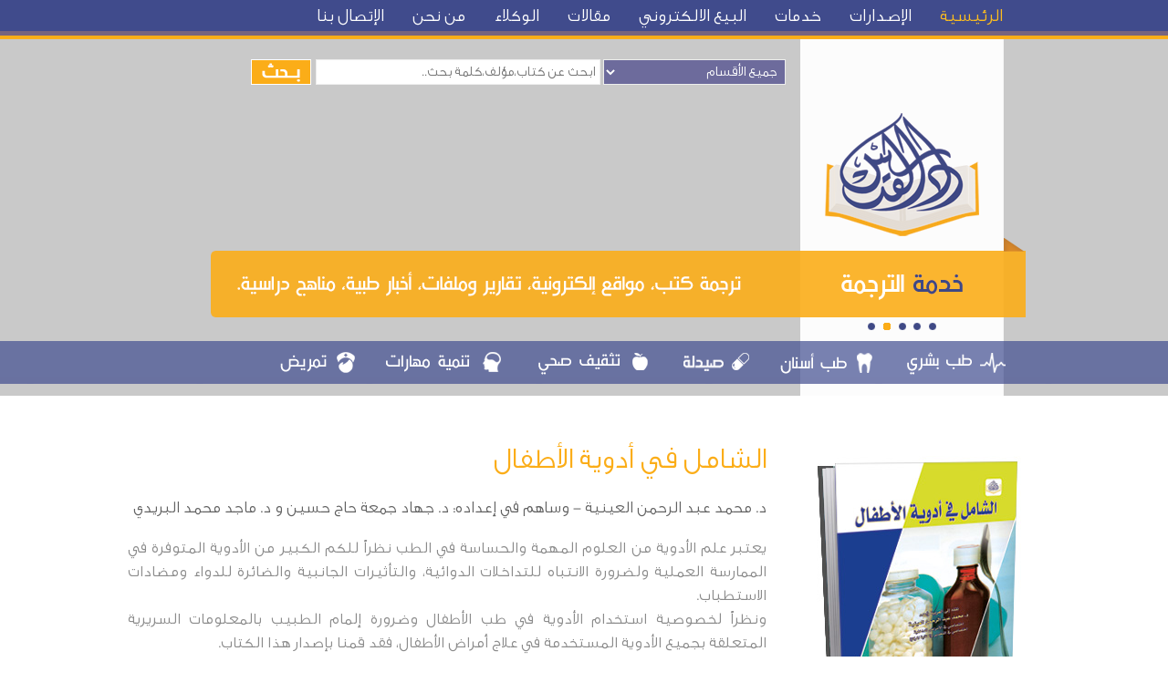

--- FILE ---
content_type: text/html; charset=utf-8
request_url: https://dar-alquds.com/Details.aspx?id=349
body_size: 22893
content:


<!DOCTYPE html PUBLIC "-//W3C//DTD XHTML 1.0 Transitional//EN" "http://www.w3.org/TR/xhtml1/DTD/xhtml1-transitional.dtd">

<html xmlns="http://www.w3.org/1999/xhtml">
<head><meta http-equiv="Keywords" /><meta http-equiv="Description" /><meta http-equiv="Title" /><meta name="robots" content="index,follow" /><meta name="RATING" content="general" /><title>
	دار القدس للعلوم الطبية والترجمة
</title>
<link href="css/style.css" rel="stylesheet" type="text/css" />
    <script src="js/jquery-1.10.1.min.js" type="text/javascript"></script>

    <script type="text/javascript">
        var fn = null, visibleImg = 1, fading = false, NewNum = 1, TotalImg = 0;
        $(document).ready(function () {
            TotalImg = $("#DivSlider .DivSlider").length;
            fn = setTimeout(function () {
                NewNum++;
                ChangeImg();
            }, 5000);

            $("#right").click(function () {
                if (!fading) {
                    NewNum = visibleImg + 1;
                    if (NewNum == (TotalImg + 1)) { NewNum = 1; }
                    ChangeImg();
                }
            })

            $("#left").click(function () {
                if (!fading) {
                    NewNum = visibleImg - 1;
                    if (NewNum == 0) { NewNum = TotalImg; }
                    ChangeImg();
                }
            })
        })

        function ChangeImg() {
            if (!fading) {
                fading = true;
                clearTimeout(fn);
                visibleImg = NewNum;
                $("#DivSlider .DivSlider:visible").fadeOut(2000);
                $("#DivImg" + visibleImg).fadeIn(2000, function () {
                    fading = false;
                    fn = setTimeout(function () {
                        NewNum++;
                        if (NewNum == (TotalImg + 1)) { NewNum = 1; }
                        ChangeImg();
                    }, 5000);
                });
            }
        }

        $(document).ready(function () {
            autoAdjust();
            $(window).resize(function () {
                autoAdjust();
            });
        });

        var WiWi = null;
        var WiH = null;
        var FWiW = null;
        var FWiH = null;

        function autoAdjust() {
            WiWi = $(window).width();
            if (WiWi < 1400) {
                WiWi = 1400;
            }
            $(".DivSlider").width(WiWi);
            $(".DivSlider").height((WiWi * 434) / 1400);
            $(".PercentageAll").width(WiWi);

        }
    </script>



    <script type="text/javascript">
        var DropMenuDown = null;
        var DropMenuUp = null;
        function BindDropMenu(MainId) {
            $("#" + MainId).find(".DropMenu").each(function () {
                $(this).mouseenter(function (e) {

                    if ($(e.target).closest(".DropMenuList").length == 0) {
                        var ThisMenu = this;
                        clearTimeout(DropMenuDown);
                        clearTimeout(DropMenuUp);
                        DropMenuDown = setTimeout(function () {
                            DropMenuFn($(ThisMenu).attr('id'), MainId);
                        }, 300);
                    }
                });
                $(this).mouseleave(function () {
                    var ThisMenu = this;
                    clearTimeout(DropMenuUp);
                    DropMenuUp = setTimeout(function () {
                        $(ThisMenu).find(".DropMenuList").slideUp(600);

                    }, 600);
                });
            });
        }

        function DropMenuFn(MenuId, MainId) {

            $("#" + MainId).find(".DropMenuList:visible").each(function () {
                if ($(this).closest(".DropMenu").attr('id') != MenuId) {
                    $(this).slideUp(600);
                }
            });
            $("#" + MenuId).find(".DropMenuList").slideDown(300);

        }

        $(document).ready(function () {
            BindDropMenu("DropMenu");
        })
</script>



</head>
<body>
    <form name="aspnetForm" method="post" action="./Details.aspx?id=349" onsubmit="javascript:return WebForm_OnSubmit();" id="aspnetForm">
<div>
<input type="hidden" name="__EVENTTARGET" id="__EVENTTARGET" value="" />
<input type="hidden" name="__EVENTARGUMENT" id="__EVENTARGUMENT" value="" />
<input type="hidden" name="__LASTFOCUS" id="__LASTFOCUS" value="" />
<input type="hidden" name="__VIEWSTATE" id="__VIEWSTATE" value="/wEPDwUKMTM4ODYzODMxN2QYAQUeX19Db250cm9sc1JlcXVpcmVQb3N0QmFja0tleV9fFgIFD2N0bDAwJEJ1X1NlYXJjaAUXY3RsMDAkQm90dG9tMSRCdV9TZWFyY2hvHdTKFlutyG7A9LBjinU2QWTJIT2tbeKV+gI9zWt1Dw==" />
</div>

<script type="text/javascript">
//<![CDATA[
var theForm = document.forms['aspnetForm'];
if (!theForm) {
    theForm = document.aspnetForm;
}
function __doPostBack(eventTarget, eventArgument) {
    if (!theForm.onsubmit || (theForm.onsubmit() != false)) {
        theForm.__EVENTTARGET.value = eventTarget;
        theForm.__EVENTARGUMENT.value = eventArgument;
        theForm.submit();
    }
}
//]]>
</script>


<script src="/WebResource.axd?d=C8VogR2q8Kf-bxLAyj26LGLBzymOIr9Ghe_lJtggTzZyeWiFepmXh8yIF218OUx7KUh5anJE729I5IfEOEftYmxQrHAhbjh6cj1XI1_F5K81&amp;t=638901289900000000" type="text/javascript"></script>


<script src="/ScriptResource.axd?d=jANrj0x18FakjniFA0DIlSSJUWlTPAbuP2v3uo7QmpPYY7weXzCezP4F3gaDEgUn9VY1dwTZLFEsqryY2J166lcRnV76-NqnwthiFXWtbE8-B50zizk8dtr45-N34hf7xZh848Y-D0vfX0nRFweyAvx_6LgQxFMVUJv6aw3n3nY1&amp;t=7f7f23e2" type="text/javascript"></script>
<script src="/ScriptResource.axd?d=DB0nlRZLDWl9VCDqUwsIYRDBOzQfxNu9q6tQ1-0FiJExqAXzKiQbMipsaFTjBfl2GRLu4KjI-IOCDb5QUD2N67t3xGPm1wJGee7URKxOoncfadXhCu5ftYvQQyvFhBUYNIOTiI73RTVDvlZ2X_PM0k6S8TFKcZDcJPqs9Umt02hdcYm-sq9tdc9UD1nu8T--0&amp;t=5c0e0825" type="text/javascript"></script>
<script type="text/javascript">
//<![CDATA[
if (typeof(Sys) === 'undefined') throw new Error('ASP.NET Ajax client-side framework failed to load.');
//]]>
</script>

<script src="/ScriptResource.axd?d=eSaM94OXWyRavogTFfQPa4v7wsXx8I2JDX3KzSUaS6NXap4ddgJtLvKXHwADo5-9dnNBctRL07wzZknhYQAqtCj0H86r14FyfuKesdg4bIkxVZiK-QSV_D20rphJc4oXFT-77o2-wSLcsTzsisAdCgVnX3PUep3SCSk99bMXsIEZ62GccS4Mj4QIy1dDnrj-0&amp;t=5c0e0825" type="text/javascript"></script>
<script type="text/javascript">
//<![CDATA[
function WebForm_OnSubmit() {
if (typeof(ValidatorOnSubmit) == "function" && ValidatorOnSubmit() == false) return false;
return true;
}
//]]>
</script>

<div>

	<input type="hidden" name="__VIEWSTATEGENERATOR" id="__VIEWSTATEGENERATOR" value="C9F36B63" />
	<input type="hidden" name="__EVENTVALIDATION" id="__EVENTVALIDATION" value="/wEdACGAFfuwITKIib1vijqYUFk0m9uRe8eo4Dz6/XHUigNtQ8yUCnEezop1asgXWZtoUy7rkJbb7NjWq1ITc1X9X/4kxbbbdHacSFW50qTu7wRCitI424lx3m2ii3uv1uO64kDJgOVfIQVKsfy/G/7imdNrLO3ICDZYQtslTAh41lM4ElmiJXFxT4vcbD9bBDG9gfyedTPGzmndmTgrHgF6IZwRXvy9fqf5ssHMjiOBl9Y0P4JiG5qsIz6ifVHrcX/rRs0wxu6WhMrOES8u6S/[base64]/IlWDBKNIBSrDkmO6175zS8V/q8JZP+JsD+Gusl3YUidrDnwSlLWrKq3r/XxB9wpSJXa01mksTpLGj0qQF1WC2P6Hi2tj2KdF+6u1YWYm0C1fw/LoPsBYz4B5DpiSgUeE1kc92MWbjd+2KxqWKK4se5GT/GBVPpy8zPYF6aKykszBLc0aYs7OET7FzK41c8ptbGcNAb82PcSmRV5oT6SqJIzX5Adn8KQelDybPw+l7UYPCx9FjNV5zl620aE3x5KeIa3vVbbBVw==" />
</div>
    <script type="text/javascript">
//<![CDATA[
Sys.WebForms.PageRequestManager._initialize('ctl00$ScriptManager1', 'aspnetForm', ['tctl00$CPH_Body$UpdatePanel1','','tctl00$CPH_Body$UPanel_Category','','tctl00$CPH_Body$UpdatePanel2','','tctl00$CPH_Body$UPanel_Category2',''], ['ctl00$CPH_Body$DDL_Category','','ctl00$CPH_Body$DDL_MostSales',''], [], 90, 'ctl00');
//]]>
</script>



    
    <div id="DropMenu">
    <div style="position:relative; width:100%; overflow:hidden">
    <div style="width:100%; height:43px; position:absolute; background:url(images/bgLinks.png); top:0px; z-index:4; text-align:center" class="PercentageAll">
        <div style="margin:auto; width:850px; height:43px">
            




<div style="width:850px; height:43px">
    <div id="ctl00_links1_Div_Home" style="float:right; height:43px; margin-right:10px">
        <div style="padding-right:16px; padding-left:15px; padding-top:6px">
        <a id="ctl00_links1_HL_Home" class="LinksOn" href="Default.aspx">الرئيسية</a>
        </div>
    </div>


    <div id="ctl00_links1_Div_Publication" style="float:right" class="DropMenu">
        <div style="padding-right:16px; padding-left:15px; padding-top:6px">
        <a id="ctl00_links1_HL_Publication" class="Links" href="javascript:;">الإصدارات</a>
        </div>

        <div id="Menu_Publication" style="position:absolute; z-index:5; display:none; margin-left:-65px" class="DropMenuList">
        <div style="background-color:#404B8C; text-align:right; margin-top:2px; opacity:0.9; filter:alpha(opacity=90); direction:rtl; border-style:solid; border-color:#848282; border-width:1px">
            <div style="padding-right:20px; padding-left:20px; padding-top:20px; padding-bottom:5px">
                <div style="padding-left:30px">
                    
                            <div style="padding-bottom:15px"><a id="ctl00_links1_Rep_Cat_ctl00_HL_Cat" class="LinksMenu" href="Articles.aspx?cid=7">طب بشري</a></div>
                        
                            <div style="padding-bottom:15px"><a id="ctl00_links1_Rep_Cat_ctl01_HL_Cat" class="LinksMenu" href="Articles.aspx?cid=8">طب أسنان</a></div>
                        
                            <div style="padding-bottom:15px"><a id="ctl00_links1_Rep_Cat_ctl02_HL_Cat" class="LinksMenu" href="Articles.aspx?cid=10">صيدلة</a></div>
                        
                            <div style="padding-bottom:15px"><a id="ctl00_links1_Rep_Cat_ctl03_HL_Cat" class="LinksMenu" href="Articles.aspx?cid=11">تثقيف صحي</a></div>
                        
                            <div style="padding-bottom:15px"><a id="ctl00_links1_Rep_Cat_ctl04_HL_Cat" class="LinksMenu" href="Articles.aspx?cid=12">تنمية مهارات</a></div>
                        
                            <div style="padding-bottom:15px"><a id="ctl00_links1_Rep_Cat_ctl05_HL_Cat" class="LinksMenu" href="Articles.aspx?cid=9">تمريض</a></div>
                        
                    
                    <div style="padding-bottom:15px"><a id="ctl00_links1_HL_FreeBooks" class="LinksMenu" href="Articles.aspx?f=1">كتب مجانية</a></div>

                </div>
            </div>
        </div>
        </div>

    </div>
    

    <div id="ctl00_links1_Div_Services" style="float:right">
        <div style="padding-right:16px; padding-left:15px; padding-top:6px">
        <a id="ctl00_links1_HL_Services" class="Links" href="Articles.aspx?cid=2">خدمات</a>
        </div>
    </div>


    <div id="ctl00_links1_Div_Books" style="float:right">
        <div style="padding-right:16px; padding-left:15px; padding-top:6px">
        <a id="ctl00_links1_HL_Books" class="Links" href="ESales.aspx">البيع الالكتروني</a>
        </div>
    </div>
    
    
    <div id="ctl00_links1_Div_Articles" style="float:right">
        <div style="padding-right:16px; padding-left:15px; padding-top:6px">
        <a id="ctl00_links1_HL_Articles" class="Links" href="Articles.aspx?cid=4">مقالات</a>
        </div>
    </div>

    <div id="ctl00_links1_Div_Sponsors" style="float:right">
        <div style="padding-right:16px; padding-left:15px; padding-top:6px">
        <a id="ctl00_links1_HL_Sponsors" class="Links" href="Articles.aspx?cid=14">الوكلاء</a>
        </div>
    </div>


    <div id="ctl00_links1_Div_About" style="float:right">
        <div style="padding-right:16px; padding-left:15px; padding-top:6px">
        <a id="ctl00_links1_HL_About" class="Links" href="Articles.aspx?cid=5">من نحن</a>
        </div>
    </div>
    

    <div id="ctl00_links1_Div_Contact" style="float:right">
        <div style="padding-right:16px; padding-left:15px; padding-top:6px">
        <a id="ctl00_links1_HL_Contact" class="Links" href="Articles.aspx?cid=6">الإتصال بنا</a>
        </div>
    </div>
    



    



</div>
        </div>
    </div>


    <div style="width:100%; height:64px; position:absolute; top:65px; left:40px; z-index:3" class="PercentageAll">
        <div style="margin:auto; width:930px; height:64px">
            <div style="float:left"><input type="image" name="ctl00$Bu_Search" id="ctl00_Bu_Search" src="images/search.png" style="border-width:0px;border-style:solid; border-width:1px; border-color:#fff" />
                    <span id="ctl00_RequiredFieldValidator1" style="color:Red;visibility:hidden;"></span>
            </div>
            <div style="float:left; width:305px; margin-left:5px;"><input name="ctl00$TB_Search" type="text" id="ctl00_TB_Search" class="TextFildsBlue" placeholder="ابحث عن كتاب،مؤلف،كلمة بحث.." onfocus="if (this.value==this.defaultValue) this.value = &#39;&#39;" onblur=" if (this.value==&#39;&#39;) this.value = this.defaultValue" style="border-style:solid; border-width:1px; border-color:#ccc; width:300px; height:24px; direction:rtl; padding-right:5px; padding-left:5px; border-style:solid; border-color:#EDEDED; border-width:1px" /></div>
            <div style="float:left; width:200px; margin-left:10px;">
                <select name="ctl00$DDL_Category" id="ctl00_DDL_Category" class="TextFilds" style="border-style:solid; border-color:#EDEDED; border-width:1px; width:200px; height:28px; background-color:#6D6B9C; text-align:right; direction:rtl; padding-right:5px; padding-left:5px">
	<option value="0">جميع الأقسام</option>
	<option value="7">طب بشري</option>
	<option value="8">طب أسنان</option>
	<option value="9">تمريض</option>
	<option value="10">أدوية</option>
	<option value="11">تثقيف صحي</option>
	<option value="12">تنمية مهارات</option>

</select>
            </div>
        </div>
    </div>

    <div id="DivSlider" class="DivSlider">
        <div id="DivImg1" style="position:absolute; width:100%; height:auto; display:block" class="DivSlider">
            <img src="images/slider/pic1.jpg"  style="width:100%; height:auto" />
            
            <div style="width:100%; position:absolute; top:38px; right:0px; z-index:2">
                <div style="margin:auto; width:800px;">
                    <div style="float:right; background:url(images/slider/logoWel.png); width:223px; height:465px;background-repeat: repeat-y">
                        <div style="position:relative;top:310px"><img src="images/slider/slideBu1.png" /></div>
                    </div>
                </div>
            </div>
        </div>
        <div id="DivImg2" style="position:absolute; width:100%; height:auto; display:none" class="DivSlider">
            <img src="images/slider/pic2.jpg"  style="width:100%; height:auto" />
            

            <div style="width:928px; height:85px; position:absolute; bottom:88px; z-index:3; right:-196px" class="PercentageAll">
                <img src="images/translateSer.png" />
            </div>


            <div style="width:100%; position:absolute; top:38px; right:0px; z-index:2">
                <div style="margin:auto; width:800px;">
                    <div style="float:right; background:url(images/slider/logo.png); width:223px; height:465px;background-repeat: repeat-y">
                        <div style="position:relative;top:310px"><img src="images/slider/slideBu2.png" /></div>
                    </div>
                </div>
            </div>
        </div>
        <div id="DivImg3" style="position:absolute; width:100%; height:auto; display:none" class="DivSlider">
            <img src="images/slider/pic3.jpg"  style="width:100%; height:auto" />
            
            <div style="width:928px; height:85px; position:absolute; bottom:88px; z-index:3; right:-196px" class="PercentageAll">
                <img src="images/translateSer2.png" />
            </div>

            <div style="width:100%; position:absolute; top:38px; right:0px; z-index:2">
                <div style="margin:auto; width:800px;">
                    <div style="float:right; background:url(images/slider/logo.png); width:223px; height:465px;background-repeat: repeat-y">
                        <div style="position:relative;top:310px"><img src="images/slider/slideBu3.png" /></div>
                    </div>
                </div>
            </div>
        </div>
        <div id="DivImg4" style="position:absolute; width:100%; height:auto; display:none" class="DivSlider">
            <img src="images/slider/pic4.jpg"  style="width:100%; height:auto" />
            
            <div style="width:928px; height:85px; position:absolute; bottom:88px; z-index:3; right:-196px" class="PercentageAll">
                <img src="images/translateSer3.png" />
            </div>

            <div style="width:100%; position:absolute; top:38px; right:0px; z-index:2">
                <div style="margin:auto; width:800px;">
                    <div style="float:right; background:url(images/slider/logo.png); width:223px; height:465px;background-repeat: repeat-y">
                        <div style="position:relative;top:310px"><img src="images/slider/slideBu4.png" /></div>
                    </div>
                </div>
            </div>
        </div>
        <div id="DivImg5" style="position:absolute; width:100%; height:auto; display:none" class="DivSlider">
            <img src="images/slider/pic5.jpg"  style="width:100%; height:auto" />
            
            <div style="width:928px; height:85px; position:absolute; bottom:88px; z-index:3; right:-196px" class="PercentageAll">
                <img src="images/translateSer4.png" />
            </div>

            <div style="width:100%; position:absolute; top:38px; right:0px; z-index:2">
                <div style="margin:auto; width:800px;">
                    <div style="float:right; background:url(images/slider/logo.png); width:223px; height:465px;background-repeat: repeat-y">
                        <div style="position:relative;top:310px"><img src="images/slider/slideBu5.png" /></div>
                    </div>
                </div>
            </div>
        </div>
        <div id="DivImg6" style="position:absolute; width:100%; height:auto; display:none" class="DivSlider">
            <img src="images/slider/pic1.jpg"  style="width:100%; height:auto" />
            
            <div style="width:100%; position:absolute; top:38px; right:0px; z-index:2">
                <div style="margin:auto; width:800px;">
                    <div style="float:right; background:url(images/slider/logoWel.png); width:223px; height:465px;background-repeat: repeat-y">
                        <div style="position:relative;top:310px"><img src="images/slider/slideBu1.png" /></div>
                    </div>
                </div>
            </div>
        </div>
    </div>


    



    <div style="width:100%; height:79px; position:absolute; bottom:0px; z-index:2; background:url(images/bgsections.png)" class="PercentageAll">
        <div style="margin:auto; width:930px; height:79px">
            <div style="padding-top:19px">
                <div style="float:right;margin-right:56px"><a href="Articles.aspx?cid=7"><img src="images/sec1.png" border="0" /></a></div>
                <div style="float:right;margin-right:22px"><a href="Articles.aspx?cid=8"><img src="images/sec2.png" border="0" /></a></div>
                
                <div style="float:right;margin-right:27px"><a href="Articles.aspx?cid=10"><img src="images/sec4.png" border="0" /></a></div>
                <div style="float:right;margin-right:36px"><a href="Articles.aspx?cid=11"><img src="images/sec5.png" border="0" /></a></div>
                <div style="float:right;margin-right:35px"><a href="Articles.aspx?cid=12"><img src="images/sec6.png" border="0" /></a></div>
                <div style="float:right;margin-right:22px"><a href="Articles.aspx?cid=9"><img src="images/sec3.png" border="0" /></a></div>
            </div>
        </div>
    </div>

    </div>

    
    <div style="width:100%; background-color:#FFFFFF; display:table; overflow:hidden">
        <div style="margin:auto; width:930px; background-color:#FFFFFF; padding-top:45px; padding-bottom:45px; display:table">
            


    <div style="text-align:right; direction:rtl; float:right; width:1000px" class="Text">
        <div>


            <div id="ctl00_CPH_Body_DivDet" style="float:right;width:30%;display:table;">
            <div style="float:right; margin-left:10px; margin-bottom:10px">
                <div style="text-align:center"><img id="ctl00_CPH_Body_Img" src="images/contents/6172a2_b.jpg" style="border-width:0px;margin-bottom:8px; margin-top:5px" /></div>
                
                <div style="text-align:right; margin-right:50px">
                    <div style="margin-top:10px">
                        <a id="ctl00_CPH_Body_HL_Order" href="Request.aspx?id=349"><img id="ctl00_CPH_Body_ImgIcon" border="0" src="images/icon2.png" style="border-width:0px;" /></a>
                    </div>
                    <div style="text-align:right; margin-top:8px" class="TextBlue"><span id="ctl00_CPH_Body_LB_BookPages" class="TextOrange"><span class='TextBlue'>عدد الصفحات: </span>976</span></div>
                    <div style="margin-top:8px; direction:ltr" class="TextBlue"><span id="ctl00_CPH_Body_LB_BookSize" class="TextOrange"><span style='direction:ltr'>25 x 17.5</span><span class='TextBlue' style='direction:rtl'> :القياس </span></span></div>
                    <div style="margin-top:8px" class="TextBlue"><span id="ctl00_CPH_Body_LB_Category" class="TextBlue">التصنيف: </span><a id="ctl00_CPH_Body_HL_Category" class="TextOrange">طب الأطفال</a></div>
                    <div style="margin-bottom:5px"><span id="ctl00_CPH_Body_LB_Date" class="TextOrange"><span class='TextBlue'>تاريخ النشر: </span>2010</span></div>
                    <div style="margin-bottom:5px"><span id="ctl00_CPH_Body_LB_Price" class="TextOrange"></span></div>
                    <div style="margin-bottom:5px"><span id="ctl00_CPH_Body_LB_BookEditionNo" class="TextOrange"><span class='TextBlue'>رقم الطبعة: </span>1</span></div>
                    <div style="margin-bottom:5px"><span id="ctl00_CPH_Body_LB_BookFoldersNo" class="TextOrange"><span class='TextBlue'>عدد المجلدات: </span>1</span></div>
                    <div style="margin-bottom:10px"><span id="ctl00_CPH_Body_LB_BookPrintPlace" class="TextOrange"></span></div>
                    <div style="margin-bottom:10px"><span id="ctl00_CPH_Body_LB_ISBN" class="TextOrange"><span class='TextBlue'>الترقيم الدولي: </span>9789933409517</span></div>
                    <div style="margin-bottom:10px">
                        <div style="float:right"></div>
                        <div style="float:right; margin-right:8px"><a id="ctl00_CPH_Body_HL_FilePdf" class="TextRed" href="images/contents/download/" target="_blank"></a></div>
                    </div>
                </div>

            </div>


            
            
            </div>

            <div id="ctl00_CPH_Body_DivDet2" style="float:right;width:70%;display:table;direction:rtl;text-align:right;">
            
            
            <div class="TitlePage" style="padding-bottom:15px">
                <span id="ctl00_CPH_Body_LB_Title" class="TitlePage">الشامل في أدوية الأطفال</span>
            </div>


            <div style="margin-bottom:15px"><span id="ctl00_CPH_Body_LB_Author" class="TextBlack">د. محمد عبد الرحمن العينية - وساهم في إعداده: د. جهاد جمعة حاج حسين و د. ماجد محمد البريدي</span></div>
            <div style="margin-bottom:15px"><span id="ctl00_CPH_Body_LB_ScientificRevision" class="TextOrange"></span></div>
            
            
            



            


<div style="text-align:justify; direction:rtl">
    <p>يعتبر علم الأدوية من العلوم المهمة والحساسة في الطب نظراً للكم الكبير من الأدوية المتوفرة في الممارسة العملية ولضرورة الانتباه للتداخلات الدوائية، والتأثيرات الجانبية والضائرة للدواء ومضادات الاستطباب. <br />ونظراً لخصوصية استخدام الأدوية في طب الأطفال وضرورة إلمام الطبيب بالمعلومات السريرية المتعلقة بجميع الأدوية المستخدمة في علاج أمراض الأطفال، فقد قمنا بإصدار هذا الكتاب.<br />تم ترتيب الأدوية وفقاً للحرف الأول من الاسم العلمي لكل دواء، وذكر تحت كل دواء الزمرة التي ينتمي إليها واستطباباته وتأثيراته الجانبية والتداخلات الدوائية وجرعاته وطرق إعطائه ومستحضراته الصيدلانية المتوافرة في الأسواق.<br />ونود أن نلفت النظر في هذه المقام إلى أن الأدوية المذكورة في هذا الكتاب هي تلك المعتمدة من قبل منظمة الغذاء والدواء الأمريكية (FDA) والمصرح باستخدامها في الولايات المتحدة الأمريكية وكندا. كلنا أمل أن يلاقي هذا الكتاب التوفيق والقبول والله من وراء القصد وله الحمد في الأولى والآخرة.</p><p><br /></p>
</div>

            </div>
            

        </div>

    </div>



    <div style="float:right; padding-top:45px; position:relative">
        <div style="width:901px; height:44px; background:url(images/bgSec.png)">
            <div style="float:right; width:26px; margin-right:20px"><img src="images/icon.png" style="margin-top:6px" /></div>
            <div style="float:right; margin-right:5px">
                
                <div style="float:right; margin-top:10px; direction:rtl">
                    
                    <div id="ctl00_CPH_Body_UpdatePanel1">
	
                        <div style="float:right"><span id="ctl00_CPH_Body_LB_NewPublication" class="TextBlueIcon">إصدارات جديدة في </span></div>
                        <div style="float:right; margin-right:5px"><a id="ctl00_CPH_Body_HL_NewPublications" class="TextOrangeIcon" href="Articles.aspx?cid=7">طب بشري</a></div>
                        
</div>
                    
                </div>
            </div>
            <div style="float:left; padding-left:20px">
            <select name="ctl00$CPH_Body$DDL_Category" onchange="javascript:setTimeout(&#39;__doPostBack(\&#39;ctl00$CPH_Body$DDL_Category\&#39;,\&#39;\&#39;)&#39;, 0)" id="ctl00_CPH_Body_DDL_Category" class="TextFilds" style="border-style:solid; border-width:1px; border-color:#ccc; width:160px; height:30px; background-color:#6D6B9C; text-align:right; direction:rtl; padding-right:5px; padding-left:5px; margin-top:10px; border-style:solid; border-width:1px; border-color:#fff">
	<option selected="selected" value="7">طب بشري</option>
	<option value="8">طب أسنان</option>
	<option value="10">صيدلة</option>
	<option value="11">تثقيف صحي</option>
	<option value="12">تنمية مهارات</option>
	<option value="9">تمريض</option>

</select>
            </div>
        </div>

        <div id="ctl00_CPH_Body_UPanel_Category">
	
        <div style="width:930px; height:250px; position:relative">
            

<script type="text/javascript">

    var SlideMoBoTimeout = null;
    var SlideMoBoDetails = null;
    var AutoSlideMoBo = true;
    var SliderMoBoTitles = null;
    var SlideMoBoCount = null;
    var RangeTitle = 180;
    var AnimateDistance = 1000;
    var AnimateTimeOut = 3000;
    var IsSlideMoBoDown = true;
    var IsSlideMoBoUp = false;

    function CheckDetSlide() {
        var position2 = SliderMoBoTitles.position();
        if ((position2.left * -1) > (RangeTitle * (SlideMoBoCount - 6))) {
            $("#SlideMoBoDown").fadeTo(0, 0.2);
            IsSlideMoBoDown = false;
        }
        else {
            $("#SlideMoBoDown").fadeTo(0, 1);
            IsSlideMoBoDown = true;
        }
        if (position2.left == 0) {
            $("#SlideMoBoUp").fadeTo(0, 0.2);
            IsSlideMoBoUp = false;
        }
        else {
            $("#SlideMoBoUp").fadeTo(0, 1);
            IsSlideMoBoUp = true;
        }



    }

    function LoadScript() {

        $(document).ready(function () {
            $("#SlideMoBoUp").fadeTo(0, 0.2);
            SlideMoBoDetails = $("#SliderMoBoDetails");
            SliderMoBoTitles = $("#SliderMoBoTitles");
            SlideMoBoCount = $("#SliderMoBoTitles .SliderMoBoTitle").length;
            SliderMoBoTitles.width(SlideMoBoCount * RangeTitle);



            $("#SliderMoBoTitles .SliderMoBoTitle").each(function (index) {
                $(this).click(function () {
                    $(".SliderMoBoTitle").removeAttr("ison");
                    $(this).attr("ison", "yes");
                    AutoSlideMoBo = false;
                    $("#SliderMoBoTitles .SliderMoBoTitle").find("div:first").css("borderColor", "#7B7B7B");
                    $(this).find("div:first").css("borderColor", "#A70F01");
                    var TheDetails = $("#SliderMoBoDetails .SliderMoBoDetail").eq(index);
                    if (TheDetails.find(".GalleryMainPic").attr("src") == "") {
                        var theSRC = $(this).find('img').attr('src');
                        theSRC = theSRC.replace("_s", "");
                        TheDetails.find(".GalleryMainPic").attr("src", theSRC);
                    }
                    $("#SliderMoBoDetails .SliderMoBoDetail:visible").fadeOut(1000);
                    TheDetails.fadeIn(700);
                    CheckDetSlide()
                });
            });

            var IsSliding = false;


            $("#SlideMoBoDown").click(function () {
                if (IsSlideMoBoDown && !IsSliding) {
                    IsSliding = true;
                    SliderMoBoTitles.animate({ 'left': '-=' + RangeTitle }, AnimateDistance, function () { IsSliding = false; CheckDetSlide(); });
                    if (!IsSlideMoBoUp) { IsSlideMoBoUp = true; }
                }

            });


            $("#SlideMoBoUp").click(function () {
                if (IsSlideMoBoUp && !IsSliding) {
                    IsSliding = true;
                    SliderMoBoTitles.animate({ 'left': '+=' + RangeTitle }, AnimateDistance, function () { IsSliding = false; CheckDetSlide(); });
                    if (!IsSlideMoBoDown) {
                        IsSlideMoBoDown = true;
                    }
                }
            });


            $("#SliderMoBoTitles .SliderMoBoTitle:first").click();


        });

    }

    </script>
    <style type="text/css">
        .SliderMoBoTitle {
            cursor: pointer;
        }

        #SliderMoBoDetails {
            background-image: url(images/loading.gif);
        }
    </style>



    <script type="text/javascript">
        Sys.Application.add_load(LoadScript);
     </script>

    <div style="position:absolute; width:900px; height:347px">
    <div style="width: 900px; height: 287px; position: relative; margin:auto">
            <div id="SlideMoBoDown" style="width: 28px; text-align: center; position: absolute; z-index: 4; top: 50px; right:-20px; cursor: pointer; opacity: 1;">
                <div style="padding-top:30px"><img src="images/right.png" style="border:none"></div>
            </div>


            <div style="float: left; width:100%; padding-top:80px; text-align: center; position:relative">
                <span id="ctl00_CPH_Body_NewPublication2_LB" class="TextRed"></span>
            </div>


            <div class="SliderMoBo" style="position:absolute">
                <div style="float: left; width: 900px; margin-top:20px">
                    <div style="position: relative; overflow: hidden; width: 900px;height:277px ">
                        <div style="height: 277px; position: absolute; width: 7920px;" id="SliderMoBoTitles">
                            
                            
                            
                                    <div class="SliderMoBoTitle" style="float: left; height: 277px; width: 140px; margin-right: 20px; margin-left: 20px; text-align: center; position:relative">
                                        <div>
                                            <a id="ctl00_CPH_Body_NewPublication2_Rep_ctl00_HL_Img" href="Details.aspx?id=562"><img id="ctl00_CPH_Body_NewPublication2_Rep_ctl00_Img" src="images/contents/ab5503.jpg" style="height:179px;width:140px;border-width:0px;height:179px;width:140px;border-width:0px;" /></a>
                                        </div>
                                        <div style="padding-top:10px">
                                            <a id="ctl00_CPH_Body_NewPublication2_Rep_ctl00_HL_Title" class="TextBlue" href="Details.aspx?id=562">طبّ التّوليد وطب النّساء  (كابلان)</a>
                                        </div>
                                    </div>
                                
                                    <div class="SliderMoBoTitle" style="float: left; height: 277px; width: 140px; margin-right: 20px; margin-left: 20px; text-align: center; position:relative">
                                        <div>
                                            <a id="ctl00_CPH_Body_NewPublication2_Rep_ctl01_HL_Img" href="Details.aspx?id=551"><img id="ctl00_CPH_Body_NewPublication2_Rep_ctl01_Img" src="images/contents/f3f03b.jpg" style="height:179px;width:140px;border-width:0px;height:179px;width:140px;border-width:0px;" /></a>
                                        </div>
                                        <div style="padding-top:10px">
                                            <a id="ctl00_CPH_Body_NewPublication2_Rep_ctl01_HL_Title" class="TextBlue" href="Details.aspx?id=551">جراحة حديثي الولادة</a>
                                        </div>
                                    </div>
                                
                                    <div class="SliderMoBoTitle" style="float: left; height: 277px; width: 140px; margin-right: 20px; margin-left: 20px; text-align: center; position:relative">
                                        <div>
                                            <a id="ctl00_CPH_Body_NewPublication2_Rep_ctl02_HL_Img" href="Details.aspx?id=549"><img id="ctl00_CPH_Body_NewPublication2_Rep_ctl02_Img" src="images/contents/c1fc67.jpg" style="height:179px;width:140px;border-width:0px;height:179px;width:140px;border-width:0px;" /></a>
                                        </div>
                                        <div style="padding-top:10px">
                                            <a id="ctl00_CPH_Body_NewPublication2_Rep_ctl02_HL_Title" class="TextBlue" href="Details.aspx?id=549">توب ميد (هضمية وكبد وخمجية)</a>
                                        </div>
                                    </div>
                                
                                    <div class="SliderMoBoTitle" style="float: left; height: 277px; width: 140px; margin-right: 20px; margin-left: 20px; text-align: center; position:relative">
                                        <div>
                                            <a id="ctl00_CPH_Body_NewPublication2_Rep_ctl03_HL_Img" href="Details.aspx?id=548"><img id="ctl00_CPH_Body_NewPublication2_Rep_ctl03_Img" src="images/contents/f03d00.jpg" style="height:179px;width:140px;border-width:0px;height:179px;width:140px;border-width:0px;" /></a>
                                        </div>
                                        <div style="padding-top:10px">
                                            <a id="ctl00_CPH_Body_NewPublication2_Rep_ctl03_HL_Title" class="TextBlue" href="Details.aspx?id=548">توب ميد (غدية وصدرية)</a>
                                        </div>
                                    </div>
                                
                                    <div class="SliderMoBoTitle" style="float: left; height: 277px; width: 140px; margin-right: 20px; margin-left: 20px; text-align: center; position:relative">
                                        <div>
                                            <a id="ctl00_CPH_Body_NewPublication2_Rep_ctl04_HL_Img" href="Details.aspx?id=547"><img id="ctl00_CPH_Body_NewPublication2_Rep_ctl04_Img" src="images/contents/2700ae.jpg" style="height:179px;width:140px;border-width:0px;height:179px;width:140px;border-width:0px;" /></a>
                                        </div>
                                        <div style="padding-top:10px">
                                            <a id="ctl00_CPH_Body_NewPublication2_Rep_ctl04_HL_Title" class="TextBlue" href="Details.aspx?id=547">توب ميد (عصبية ورثوية)</a>
                                        </div>
                                    </div>
                                
                                    <div class="SliderMoBoTitle" style="float: left; height: 277px; width: 140px; margin-right: 20px; margin-left: 20px; text-align: center; position:relative">
                                        <div>
                                            <a id="ctl00_CPH_Body_NewPublication2_Rep_ctl05_HL_Img" href="Details.aspx?id=546"><img id="ctl00_CPH_Body_NewPublication2_Rep_ctl05_Img" src="images/contents/42fbe8.jpg" style="height:179px;width:140px;border-width:0px;height:179px;width:140px;border-width:0px;" /></a>
                                        </div>
                                        <div style="padding-top:10px">
                                            <a id="ctl00_CPH_Body_NewPublication2_Rep_ctl05_HL_Title" class="TextBlue" href="Details.aspx?id=546">توب ميد (كلية ودم)</a>
                                        </div>
                                    </div>
                                
                                    <div class="SliderMoBoTitle" style="float: left; height: 277px; width: 140px; margin-right: 20px; margin-left: 20px; text-align: center; position:relative">
                                        <div>
                                            <a id="ctl00_CPH_Body_NewPublication2_Rep_ctl06_HL_Img" href="Details.aspx?id=544"><img id="ctl00_CPH_Body_NewPublication2_Rep_ctl06_Img" src="images/contents/1be09d.jpg" style="height:179px;width:140px;border-width:0px;height:179px;width:140px;border-width:0px;" /></a>
                                        </div>
                                        <div style="padding-top:10px">
                                            <a id="ctl00_CPH_Body_NewPublication2_Rep_ctl06_HL_Title" class="TextBlue" href="Details.aspx?id=544">المرشد الاسعافي</a>
                                        </div>
                                    </div>
                                
                                    <div class="SliderMoBoTitle" style="float: left; height: 277px; width: 140px; margin-right: 20px; margin-left: 20px; text-align: center; position:relative">
                                        <div>
                                            <a id="ctl00_CPH_Body_NewPublication2_Rep_ctl07_HL_Img" href="Details.aspx?id=543"><img id="ctl00_CPH_Body_NewPublication2_Rep_ctl07_Img" src="images/contents/b9c78f.jpg" style="height:179px;width:140px;border-width:0px;height:179px;width:140px;border-width:0px;" /></a>
                                        </div>
                                        <div style="padding-top:10px">
                                            <a id="ctl00_CPH_Body_NewPublication2_Rep_ctl07_HL_Title" class="TextBlue" href="Details.aspx?id=543">الفيزيولوجيا الطبية والمرضية</a>
                                        </div>
                                    </div>
                                
                                    <div class="SliderMoBoTitle" style="float: left; height: 277px; width: 140px; margin-right: 20px; margin-left: 20px; text-align: center; position:relative">
                                        <div>
                                            <a id="ctl00_CPH_Body_NewPublication2_Rep_ctl08_HL_Img" href="Details.aspx?id=541"><img id="ctl00_CPH_Body_NewPublication2_Rep_ctl08_Img" src="images/contents/05d47e.jpg" style="height:179px;width:140px;border-width:0px;height:179px;width:140px;border-width:0px;" /></a>
                                        </div>
                                        <div style="padding-top:10px">
                                            <a id="ctl00_CPH_Body_NewPublication2_Rep_ctl08_HL_Title" class="TextBlue" href="Details.aspx?id=541">أساسيات الفيزيولوجيا البشرية</a>
                                        </div>
                                    </div>
                                
                                    <div class="SliderMoBoTitle" style="float: left; height: 277px; width: 140px; margin-right: 20px; margin-left: 20px; text-align: center; position:relative">
                                        <div>
                                            <a id="ctl00_CPH_Body_NewPublication2_Rep_ctl09_HL_Img" href="Details.aspx?id=540"><img id="ctl00_CPH_Body_NewPublication2_Rep_ctl09_Img" src="images/contents/1a1df5.jpg" style="height:179px;width:140px;border-width:0px;height:179px;width:140px;border-width:0px;" /></a>
                                        </div>
                                        <div style="padding-top:10px">
                                            <a id="ctl00_CPH_Body_NewPublication2_Rep_ctl09_HL_Title" class="TextBlue" href="Details.aspx?id=540">الشامل في طب الأطفال</a>
                                        </div>
                                    </div>
                                
                                    <div class="SliderMoBoTitle" style="float: left; height: 277px; width: 140px; margin-right: 20px; margin-left: 20px; text-align: center; position:relative">
                                        <div>
                                            <a id="ctl00_CPH_Body_NewPublication2_Rep_ctl10_HL_Img" href="Details.aspx?id=534"><img id="ctl00_CPH_Body_NewPublication2_Rep_ctl10_Img" src="images/contents/1540ea.jpg" style="height:179px;width:140px;border-width:0px;height:179px;width:140px;border-width:0px;" /></a>
                                        </div>
                                        <div style="padding-top:10px">
                                            <a id="ctl00_CPH_Body_NewPublication2_Rep_ctl10_HL_Title" class="TextBlue" href="Details.aspx?id=534">مدخل إلى جراحة الروبوت</a>
                                        </div>
                                    </div>
                                
                                    <div class="SliderMoBoTitle" style="float: left; height: 277px; width: 140px; margin-right: 20px; margin-left: 20px; text-align: center; position:relative">
                                        <div>
                                            <a id="ctl00_CPH_Body_NewPublication2_Rep_ctl11_HL_Img" href="Details.aspx?id=533"><img id="ctl00_CPH_Body_NewPublication2_Rep_ctl11_Img" src="images/contents/368e2b.jpg" style="height:179px;width:140px;border-width:0px;height:179px;width:140px;border-width:0px;" /></a>
                                        </div>
                                        <div style="padding-top:10px">
                                            <a id="ctl00_CPH_Body_NewPublication2_Rep_ctl11_HL_Title" class="TextBlue" href="Details.aspx?id=533">المعين في الأورثوبيديا</a>
                                        </div>
                                    </div>
                                
                                    <div class="SliderMoBoTitle" style="float: left; height: 277px; width: 140px; margin-right: 20px; margin-left: 20px; text-align: center; position:relative">
                                        <div>
                                            <a id="ctl00_CPH_Body_NewPublication2_Rep_ctl12_HL_Img" href="Details.aspx?id=528"><img id="ctl00_CPH_Body_NewPublication2_Rep_ctl12_Img" src="images/contents/fc570b.jpg" style="height:179px;width:140px;border-width:0px;height:179px;width:140px;border-width:0px;" /></a>
                                        </div>
                                        <div style="padding-top:10px">
                                            <a id="ctl00_CPH_Body_NewPublication2_Rep_ctl12_HL_Title" class="TextBlue" href="Details.aspx?id=528">الوراثة (للسنة التحضيرية)</a>
                                        </div>
                                    </div>
                                
                                    <div class="SliderMoBoTitle" style="float: left; height: 277px; width: 140px; margin-right: 20px; margin-left: 20px; text-align: center; position:relative">
                                        <div>
                                            <a id="ctl00_CPH_Body_NewPublication2_Rep_ctl13_HL_Img" href="Details.aspx?id=527"><img id="ctl00_CPH_Body_NewPublication2_Rep_ctl13_Img" src="images/contents/6d6abc.jpg" style="height:179px;width:140px;border-width:0px;height:179px;width:140px;border-width:0px;" /></a>
                                        </div>
                                        <div style="padding-top:10px">
                                            <a id="ctl00_CPH_Body_NewPublication2_Rep_ctl13_HL_Title" class="TextBlue" href="Details.aspx?id=527">الفيزيولوجيا (للسنة التحضيرية)</a>
                                        </div>
                                    </div>
                                
                                    <div class="SliderMoBoTitle" style="float: left; height: 277px; width: 140px; margin-right: 20px; margin-left: 20px; text-align: center; position:relative">
                                        <div>
                                            <a id="ctl00_CPH_Body_NewPublication2_Rep_ctl14_HL_Img" href="Details.aspx?id=526"><img id="ctl00_CPH_Body_NewPublication2_Rep_ctl14_Img" src="images/contents/cafcbd.jpg" style="height:179px;width:140px;border-width:0px;height:179px;width:140px;border-width:0px;" /></a>
                                        </div>
                                        <div style="padding-top:10px">
                                            <a id="ctl00_CPH_Body_NewPublication2_Rep_ctl14_HL_Title" class="TextBlue" href="Details.aspx?id=526">التشريح (للسنة التحضيرية)</a>
                                        </div>
                                    </div>
                                
                                    <div class="SliderMoBoTitle" style="float: left; height: 277px; width: 140px; margin-right: 20px; margin-left: 20px; text-align: center; position:relative">
                                        <div>
                                            <a id="ctl00_CPH_Body_NewPublication2_Rep_ctl15_HL_Img" href="Details.aspx?id=523"><img id="ctl00_CPH_Body_NewPublication2_Rep_ctl15_Img" src="images/contents/0b4451.jpg" style="height:179px;width:140px;border-width:0px;height:179px;width:140px;border-width:0px;" /></a>
                                        </div>
                                        <div style="padding-top:10px">
                                            <a id="ctl00_CPH_Body_NewPublication2_Rep_ctl15_HL_Title" class="TextBlue" href="Details.aspx?id=523">تطبيق الأسئلة Q Pretest</a>
                                        </div>
                                    </div>
                                
                                    <div class="SliderMoBoTitle" style="float: left; height: 277px; width: 140px; margin-right: 20px; margin-left: 20px; text-align: center; position:relative">
                                        <div>
                                            <a id="ctl00_CPH_Body_NewPublication2_Rep_ctl16_HL_Img" href="Details.aspx?id=483"><img id="ctl00_CPH_Body_NewPublication2_Rep_ctl16_Img" src="images/contents/6b0415.jpg" style="height:179px;width:140px;border-width:0px;height:179px;width:140px;border-width:0px;" /></a>
                                        </div>
                                        <div style="padding-top:10px">
                                            <a id="ctl00_CPH_Body_NewPublication2_Rep_ctl16_HL_Title" class="TextBlue" href="Details.aspx?id=483">أسئلة الأعراض والتشخيص</a>
                                        </div>
                                    </div>
                                
                                    <div class="SliderMoBoTitle" style="float: left; height: 277px; width: 140px; margin-right: 20px; margin-left: 20px; text-align: center; position:relative">
                                        <div>
                                            <a id="ctl00_CPH_Body_NewPublication2_Rep_ctl17_HL_Img" href="Details.aspx?id=470"><img id="ctl00_CPH_Body_NewPublication2_Rep_ctl17_Img" src="images/contents/cd695e.jpg" style="height:179px;width:140px;border-width:0px;height:179px;width:140px;border-width:0px;" /></a>
                                        </div>
                                        <div style="padding-top:10px">
                                            <a id="ctl00_CPH_Body_NewPublication2_Rep_ctl17_HL_Title" class="TextBlue" href="Details.aspx?id=470">ملحق أسئلة التوليد والنسائية</a>
                                        </div>
                                    </div>
                                
                                    <div class="SliderMoBoTitle" style="float: left; height: 277px; width: 140px; margin-right: 20px; margin-left: 20px; text-align: center; position:relative">
                                        <div>
                                            <a id="ctl00_CPH_Body_NewPublication2_Rep_ctl18_HL_Img" href="Details.aspx?id=469"><img id="ctl00_CPH_Body_NewPublication2_Rep_ctl18_Img" src="images/contents/e785c8.jpg" style="height:179px;width:140px;border-width:0px;height:179px;width:140px;border-width:0px;" /></a>
                                        </div>
                                        <div style="padding-top:10px">
                                            <a id="ctl00_CPH_Body_NewPublication2_Rep_ctl18_HL_Title" class="TextBlue" href="Details.aspx?id=469">ملحق أسئلة الأطفال </a>
                                        </div>
                                    </div>
                                
                                    <div class="SliderMoBoTitle" style="float: left; height: 277px; width: 140px; margin-right: 20px; margin-left: 20px; text-align: center; position:relative">
                                        <div>
                                            <a id="ctl00_CPH_Body_NewPublication2_Rep_ctl19_HL_Img" href="Details.aspx?id=468"><img id="ctl00_CPH_Body_NewPublication2_Rep_ctl19_Img" src="images/contents/51a0c9.jpg" style="height:179px;width:140px;border-width:0px;height:179px;width:140px;border-width:0px;" /></a>
                                        </div>
                                        <div style="padding-top:10px">
                                            <a id="ctl00_CPH_Body_NewPublication2_Rep_ctl19_HL_Title" class="TextBlue" href="Details.aspx?id=468">أسئلة الأمراض العينية </a>
                                        </div>
                                    </div>
                                
                                    <div class="SliderMoBoTitle" style="float: left; height: 277px; width: 140px; margin-right: 20px; margin-left: 20px; text-align: center; position:relative">
                                        <div>
                                            <a id="ctl00_CPH_Body_NewPublication2_Rep_ctl20_HL_Img" href="Details.aspx?id=467"><img id="ctl00_CPH_Body_NewPublication2_Rep_ctl20_Img" src="images/contents/68d21d.jpg" style="height:179px;width:140px;border-width:0px;height:179px;width:140px;border-width:0px;" /></a>
                                        </div>
                                        <div style="padding-top:10px">
                                            <a id="ctl00_CPH_Body_NewPublication2_Rep_ctl20_HL_Title" class="TextBlue" href="Details.aspx?id=467">ملحق أسئلة الجراحة (1)</a>
                                        </div>
                                    </div>
                                
                                    <div class="SliderMoBoTitle" style="float: left; height: 277px; width: 140px; margin-right: 20px; margin-left: 20px; text-align: center; position:relative">
                                        <div>
                                            <a id="ctl00_CPH_Body_NewPublication2_Rep_ctl21_HL_Img" href="Details.aspx?id=466"><img id="ctl00_CPH_Body_NewPublication2_Rep_ctl21_Img" src="images/contents/15fd50.jpg" style="height:179px;width:140px;border-width:0px;height:179px;width:140px;border-width:0px;" /></a>
                                        </div>
                                        <div style="padding-top:10px">
                                            <a id="ctl00_CPH_Body_NewPublication2_Rep_ctl21_HL_Title" class="TextBlue" href="Details.aspx?id=466">ملحق أسئلة الجراحة (2)</a>
                                        </div>
                                    </div>
                                
                                    <div class="SliderMoBoTitle" style="float: left; height: 277px; width: 140px; margin-right: 20px; margin-left: 20px; text-align: center; position:relative">
                                        <div>
                                            <a id="ctl00_CPH_Body_NewPublication2_Rep_ctl22_HL_Img" href="Details.aspx?id=465"><img id="ctl00_CPH_Body_NewPublication2_Rep_ctl22_Img" src="images/contents/7838f5.jpg" style="height:179px;width:140px;border-width:0px;height:179px;width:140px;border-width:0px;" /></a>
                                        </div>
                                        <div style="padding-top:10px">
                                            <a id="ctl00_CPH_Body_NewPublication2_Rep_ctl22_HL_Title" class="TextBlue" href="Details.aspx?id=465">ملحق أسئلة الداخلية (1)</a>
                                        </div>
                                    </div>
                                
                                    <div class="SliderMoBoTitle" style="float: left; height: 277px; width: 140px; margin-right: 20px; margin-left: 20px; text-align: center; position:relative">
                                        <div>
                                            <a id="ctl00_CPH_Body_NewPublication2_Rep_ctl23_HL_Img" href="Details.aspx?id=464"><img id="ctl00_CPH_Body_NewPublication2_Rep_ctl23_Img" src="images/contents/84a840.jpg" style="height:179px;width:140px;border-width:0px;height:179px;width:140px;border-width:0px;" /></a>
                                        </div>
                                        <div style="padding-top:10px">
                                            <a id="ctl00_CPH_Body_NewPublication2_Rep_ctl23_HL_Title" class="TextBlue" href="Details.aspx?id=464">ملحق أسئلة الداخلية (2)</a>
                                        </div>
                                    </div>
                                
                                    <div class="SliderMoBoTitle" style="float: left; height: 277px; width: 140px; margin-right: 20px; margin-left: 20px; text-align: center; position:relative">
                                        <div>
                                            <a id="ctl00_CPH_Body_NewPublication2_Rep_ctl24_HL_Img" href="Details.aspx?id=463"><img id="ctl00_CPH_Body_NewPublication2_Rep_ctl24_Img" src="images/contents/b31791.jpg" style="height:179px;width:140px;border-width:0px;height:179px;width:140px;border-width:0px;" /></a>
                                        </div>
                                        <div style="padding-top:10px">
                                            <a id="ctl00_CPH_Body_NewPublication2_Rep_ctl24_HL_Title" class="TextBlue" href="Details.aspx?id=463">أسئلة الأمراض الجلدية</a>
                                        </div>
                                    </div>
                                
                                    <div class="SliderMoBoTitle" style="float: left; height: 277px; width: 140px; margin-right: 20px; margin-left: 20px; text-align: center; position:relative">
                                        <div>
                                            <a id="ctl00_CPH_Body_NewPublication2_Rep_ctl25_HL_Img" href="Details.aspx?id=462"><img id="ctl00_CPH_Body_NewPublication2_Rep_ctl25_Img" src="images/contents/3a04dc.jpg" style="height:179px;width:140px;border-width:0px;height:179px;width:140px;border-width:0px;" /></a>
                                        </div>
                                        <div style="padding-top:10px">
                                            <a id="ctl00_CPH_Body_NewPublication2_Rep_ctl25_HL_Title" class="TextBlue" href="Details.aspx?id=462">أسئلة الأمراض الأذنية</a>
                                        </div>
                                    </div>
                                
                                    <div class="SliderMoBoTitle" style="float: left; height: 277px; width: 140px; margin-right: 20px; margin-left: 20px; text-align: center; position:relative">
                                        <div>
                                            <a id="ctl00_CPH_Body_NewPublication2_Rep_ctl26_HL_Img" href="Details.aspx?id=438"><img id="ctl00_CPH_Body_NewPublication2_Rep_ctl26_Img" src="images/contents/e63b50.jpg" style="height:179px;width:140px;border-width:0px;height:179px;width:140px;border-width:0px;" /></a>
                                        </div>
                                        <div style="padding-top:10px">
                                            <a id="ctl00_CPH_Body_NewPublication2_Rep_ctl26_HL_Title" class="TextBlue" href="Details.aspx?id=438">الأسئلة الشاملة (2)</a>
                                        </div>
                                    </div>
                                
                                    <div class="SliderMoBoTitle" style="float: left; height: 277px; width: 140px; margin-right: 20px; margin-left: 20px; text-align: center; position:relative">
                                        <div>
                                            <a id="ctl00_CPH_Body_NewPublication2_Rep_ctl27_HL_Img" href="Details.aspx?id=420"><img id="ctl00_CPH_Body_NewPublication2_Rep_ctl27_Img" src="images/contents/5d9907.jpg" style="height:179px;width:140px;border-width:0px;height:179px;width:140px;border-width:0px;" /></a>
                                        </div>
                                        <div style="padding-top:10px">
                                            <a id="ctl00_CPH_Body_NewPublication2_Rep_ctl27_HL_Title" class="TextBlue" href="Details.aspx?id=420">الأمراض والطب المخبري</a>
                                        </div>
                                    </div>
                                
                                    <div class="SliderMoBoTitle" style="float: left; height: 277px; width: 140px; margin-right: 20px; margin-left: 20px; text-align: center; position:relative">
                                        <div>
                                            <a id="ctl00_CPH_Body_NewPublication2_Rep_ctl28_HL_Img" href="Details.aspx?id=419"><img id="ctl00_CPH_Body_NewPublication2_Rep_ctl28_Img" src="images/contents/df7b59.jpg" style="height:179px;width:140px;border-width:0px;height:179px;width:140px;border-width:0px;" /></a>
                                        </div>
                                        <div style="padding-top:10px">
                                            <a id="ctl00_CPH_Body_NewPublication2_Rep_ctl28_HL_Title" class="TextBlue" href="Details.aspx?id=419">المرجع في العلاج الدوائي السريري </a>
                                        </div>
                                    </div>
                                
                                    <div class="SliderMoBoTitle" style="float: left; height: 277px; width: 140px; margin-right: 20px; margin-left: 20px; text-align: center; position:relative">
                                        <div>
                                            <a id="ctl00_CPH_Body_NewPublication2_Rep_ctl29_HL_Img" href="Details.aspx?id=418"><img id="ctl00_CPH_Body_NewPublication2_Rep_ctl29_Img" src="images/contents/f6e14c.jpg" style="height:179px;width:140px;border-width:0px;height:179px;width:140px;border-width:0px;" /></a>
                                        </div>
                                        <div style="padding-top:10px">
                                            <a id="ctl00_CPH_Body_NewPublication2_Rep_ctl29_HL_Title" class="TextBlue" href="Details.aspx?id=418">التدبير الدوائي للحالات السريرية </a>
                                        </div>
                                    </div>
                                
                                    <div class="SliderMoBoTitle" style="float: left; height: 277px; width: 140px; margin-right: 20px; margin-left: 20px; text-align: center; position:relative">
                                        <div>
                                            <a id="ctl00_CPH_Body_NewPublication2_Rep_ctl30_HL_Img" href="Details.aspx?id=387"><img id="ctl00_CPH_Body_NewPublication2_Rep_ctl30_Img" src="images/contents/ccf326.jpg" style="height:179px;width:140px;border-width:0px;height:179px;width:140px;border-width:0px;" /></a>
                                        </div>
                                        <div style="padding-top:10px">
                                            <a id="ctl00_CPH_Body_NewPublication2_Rep_ctl30_HL_Title" class="TextBlue" href="Details.aspx?id=387">الأشعة الإسعافية</a>
                                        </div>
                                    </div>
                                
                                    <div class="SliderMoBoTitle" style="float: left; height: 277px; width: 140px; margin-right: 20px; margin-left: 20px; text-align: center; position:relative">
                                        <div>
                                            <a id="ctl00_CPH_Body_NewPublication2_Rep_ctl31_HL_Img" href="Details.aspx?id=352"><img id="ctl00_CPH_Body_NewPublication2_Rep_ctl31_Img" src="images/contents/6faf4d.jpg" style="height:179px;width:140px;border-width:0px;height:179px;width:140px;border-width:0px;" /></a>
                                        </div>
                                        <div style="padding-top:10px">
                                            <a id="ctl00_CPH_Body_NewPublication2_Rep_ctl31_HL_Title" class="TextBlue" href="Details.aspx?id=352">الدليل العلاجي في طب الأطفال</a>
                                        </div>
                                    </div>
                                
                                    <div class="SliderMoBoTitle" style="float: left; height: 277px; width: 140px; margin-right: 20px; margin-left: 20px; text-align: center; position:relative">
                                        <div>
                                            <a id="ctl00_CPH_Body_NewPublication2_Rep_ctl32_HL_Img" href="Details.aspx?id=349"><img id="ctl00_CPH_Body_NewPublication2_Rep_ctl32_Img" src="images/contents/cb70c2.jpg" style="height:179px;width:140px;border-width:0px;height:179px;width:140px;border-width:0px;" /></a>
                                        </div>
                                        <div style="padding-top:10px">
                                            <a id="ctl00_CPH_Body_NewPublication2_Rep_ctl32_HL_Title" class="TextBlue" href="Details.aspx?id=349">الشامل في أدوية الأطفال</a>
                                        </div>
                                    </div>
                                
                                    <div class="SliderMoBoTitle" style="float: left; height: 277px; width: 140px; margin-right: 20px; margin-left: 20px; text-align: center; position:relative">
                                        <div>
                                            <a id="ctl00_CPH_Body_NewPublication2_Rep_ctl33_HL_Img" href="Details.aspx?id=169"><img id="ctl00_CPH_Body_NewPublication2_Rep_ctl33_Img" src="images/contents/1457d8.jpg" style="height:179px;width:140px;border-width:0px;height:179px;width:140px;border-width:0px;" /></a>
                                        </div>
                                        <div style="padding-top:10px">
                                            <a id="ctl00_CPH_Body_NewPublication2_Rep_ctl33_HL_Title" class="TextBlue" href="Details.aspx?id=169">الفحص العصبي الميسر</a>
                                        </div>
                                    </div>
                                
                                    <div class="SliderMoBoTitle" style="float: left; height: 277px; width: 140px; margin-right: 20px; margin-left: 20px; text-align: center; position:relative">
                                        <div>
                                            <a id="ctl00_CPH_Body_NewPublication2_Rep_ctl34_HL_Img" href="Details.aspx?id=168"><img id="ctl00_CPH_Body_NewPublication2_Rep_ctl34_Img" src="images/contents/53182a.jpg" style="height:179px;width:140px;border-width:0px;height:179px;width:140px;border-width:0px;" /></a>
                                        </div>
                                        <div style="padding-top:10px">
                                            <a id="ctl00_CPH_Body_NewPublication2_Rep_ctl34_HL_Title" class="TextBlue" href="Details.aspx?id=168">الأخطاء الشائعة في الطب السريري</a>
                                        </div>
                                    </div>
                                
                                    <div class="SliderMoBoTitle" style="float: left; height: 277px; width: 140px; margin-right: 20px; margin-left: 20px; text-align: center; position:relative">
                                        <div>
                                            <a id="ctl00_CPH_Body_NewPublication2_Rep_ctl35_HL_Img" href="Details.aspx?id=167"><img id="ctl00_CPH_Body_NewPublication2_Rep_ctl35_Img" src="images/contents/472169.jpg" style="height:179px;width:140px;border-width:0px;height:179px;width:140px;border-width:0px;" /></a>
                                        </div>
                                        <div style="padding-top:10px">
                                            <a id="ctl00_CPH_Body_NewPublication2_Rep_ctl35_HL_Title" class="TextBlue" href="Details.aspx?id=167">المرجع في اضطرابات الغدد الصم والاستقلاب</a>
                                        </div>
                                    </div>
                                
                                    <div class="SliderMoBoTitle" style="float: left; height: 277px; width: 140px; margin-right: 20px; margin-left: 20px; text-align: center; position:relative">
                                        <div>
                                            <a id="ctl00_CPH_Body_NewPublication2_Rep_ctl36_HL_Img" href="Details.aspx?id=166"><img id="ctl00_CPH_Body_NewPublication2_Rep_ctl36_Img" src="images/contents/2e6b8b.jpg" style="height:179px;width:140px;border-width:0px;height:179px;width:140px;border-width:0px;" /></a>
                                        </div>
                                        <div style="padding-top:10px">
                                            <a id="ctl00_CPH_Body_NewPublication2_Rep_ctl36_HL_Title" class="TextBlue" href="Details.aspx?id=166">المرجع في اضطرابات الجهاز الهضمي</a>
                                        </div>
                                    </div>
                                
                                    <div class="SliderMoBoTitle" style="float: left; height: 277px; width: 140px; margin-right: 20px; margin-left: 20px; text-align: center; position:relative">
                                        <div>
                                            <a id="ctl00_CPH_Body_NewPublication2_Rep_ctl37_HL_Img" href="Details.aspx?id=106"><img id="ctl00_CPH_Body_NewPublication2_Rep_ctl37_Img" src="images/contents/8fe8cc.jpg" style="height:179px;width:140px;border-width:0px;height:179px;width:140px;border-width:0px;" /></a>
                                        </div>
                                        <div style="padding-top:10px">
                                            <a id="ctl00_CPH_Body_NewPublication2_Rep_ctl37_HL_Title" class="TextBlue" href="Details.aspx?id=106">أسئلة الأطفال 1</a>
                                        </div>
                                    </div>
                                
                                    <div class="SliderMoBoTitle" style="float: left; height: 277px; width: 140px; margin-right: 20px; margin-left: 20px; text-align: center; position:relative">
                                        <div>
                                            <a id="ctl00_CPH_Body_NewPublication2_Rep_ctl38_HL_Img" href="Details.aspx?id=105"><img id="ctl00_CPH_Body_NewPublication2_Rep_ctl38_Img" src="images/contents/0546e9.jpg" style="height:179px;width:140px;border-width:0px;height:179px;width:140px;border-width:0px;" /></a>
                                        </div>
                                        <div style="padding-top:10px">
                                            <a id="ctl00_CPH_Body_NewPublication2_Rep_ctl38_HL_Title" class="TextBlue" href="Details.aspx?id=105">أسئلة التوليد</a>
                                        </div>
                                    </div>
                                
                                    <div class="SliderMoBoTitle" style="float: left; height: 277px; width: 140px; margin-right: 20px; margin-left: 20px; text-align: center; position:relative">
                                        <div>
                                            <a id="ctl00_CPH_Body_NewPublication2_Rep_ctl39_HL_Img" href="Details.aspx?id=104"><img id="ctl00_CPH_Body_NewPublication2_Rep_ctl39_Img" src="images/contents/766a55.jpg" style="height:179px;width:140px;border-width:0px;height:179px;width:140px;border-width:0px;" /></a>
                                        </div>
                                        <div style="padding-top:10px">
                                            <a id="ctl00_CPH_Body_NewPublication2_Rep_ctl39_HL_Title" class="TextBlue" href="Details.aspx?id=104">أسئلة النسائية</a>
                                        </div>
                                    </div>
                                
                                    <div class="SliderMoBoTitle" style="float: left; height: 277px; width: 140px; margin-right: 20px; margin-left: 20px; text-align: center; position:relative">
                                        <div>
                                            <a id="ctl00_CPH_Body_NewPublication2_Rep_ctl40_HL_Img" href="Details.aspx?id=94"><img id="ctl00_CPH_Body_NewPublication2_Rep_ctl40_Img" src="images/contents/740011.jpg" style="height:179px;width:140px;border-width:0px;height:179px;width:140px;border-width:0px;" /></a>
                                        </div>
                                        <div style="padding-top:10px">
                                            <a id="ctl00_CPH_Body_NewPublication2_Rep_ctl40_HL_Title" class="TextBlue" href="Details.aspx?id=94">أسئلة الجراحة العامة</a>
                                        </div>
                                    </div>
                                
                                    <div class="SliderMoBoTitle" style="float: left; height: 277px; width: 140px; margin-right: 20px; margin-left: 20px; text-align: center; position:relative">
                                        <div>
                                            <a id="ctl00_CPH_Body_NewPublication2_Rep_ctl41_HL_Img" href="Details.aspx?id=91"><img id="ctl00_CPH_Body_NewPublication2_Rep_ctl41_Img" src="images/contents/5fc873.jpg" style="height:179px;width:140px;border-width:0px;height:179px;width:140px;border-width:0px;" /></a>
                                        </div>
                                        <div style="padding-top:10px">
                                            <a id="ctl00_CPH_Body_NewPublication2_Rep_ctl41_HL_Title" class="TextBlue" href="Details.aspx?id=91">أسئلة الجراحة العصبية</a>
                                        </div>
                                    </div>
                                
                                    <div class="SliderMoBoTitle" style="float: left; height: 277px; width: 140px; margin-right: 20px; margin-left: 20px; text-align: center; position:relative">
                                        <div>
                                            <a id="ctl00_CPH_Body_NewPublication2_Rep_ctl42_HL_Img" href="Details.aspx?id=90"><img id="ctl00_CPH_Body_NewPublication2_Rep_ctl42_Img" src="images/contents/6d9cbb.jpg" style="height:179px;width:140px;border-width:0px;height:179px;width:140px;border-width:0px;" /></a>
                                        </div>
                                        <div style="padding-top:10px">
                                            <a id="ctl00_CPH_Body_NewPublication2_Rep_ctl42_HL_Title" class="TextBlue" href="Details.aspx?id=90">أسئلة الجراحة الصدرية</a>
                                        </div>
                                    </div>
                                
                                    <div class="SliderMoBoTitle" style="float: left; height: 277px; width: 140px; margin-right: 20px; margin-left: 20px; text-align: center; position:relative">
                                        <div>
                                            <a id="ctl00_CPH_Body_NewPublication2_Rep_ctl43_HL_Img" href="Details.aspx?id=85"><img id="ctl00_CPH_Body_NewPublication2_Rep_ctl43_Img" src="images/contents/cde2c8.jpg" style="height:179px;width:140px;border-width:0px;height:179px;width:140px;border-width:0px;" /></a>
                                        </div>
                                        <div style="padding-top:10px">
                                            <a id="ctl00_CPH_Body_NewPublication2_Rep_ctl43_HL_Title" class="TextBlue" href="Details.aspx?id=85">أسئلة جراحة الأوعية</a>
                                        </div>
                                    </div>
                                

                                    


                        </div>
                    </div>
                </div>
            </div>

            <div id="SlideMoBoUp" style="width: 28px; text-align: center; position: absolute; z-index: 3; top: 50px; left:-20px; cursor: pointer; opacity: 0.2;">
                <div style="padding-top:30px"><img src="images/left.png" style="border:none"></div>
            </div>
        </div>
    </div>
        </div>
        
</div>
    </div>

    <div style="float:right; padding-top:40px; position:relative">
        <div style="width:901px; height:44px; background:url(images/bgSec.png)">
            <div style="float:right; width:26px; margin-right:20px"><img src="images/icon.png" style="margin-top:6px" /></div>
            <div style="float:right; margin-right:5px">
                


                <div style="float:right; margin-top:10px; direction:rtl">
                    
                    <div id="ctl00_CPH_Body_UpdatePanel2">
	
                            <div style="float:right"><span id="ctl00_CPH_Body_LB_MostSales" class="TextBlueIcon">الأكثر مبيعاً في </span></div>
                            <div style="float:right; margin-right:5px"><a id="ctl00_CPH_Body_HL_MostSales" class="TextOrangeIcon" href="Articles.aspx?cid=7">طب بشري</a></div>
                        
</div>
                    
                    
                </div>

            </div>
            <div style="float:left; padding-left:20px">
            <select name="ctl00$CPH_Body$DDL_MostSales" onchange="javascript:setTimeout(&#39;__doPostBack(\&#39;ctl00$CPH_Body$DDL_MostSales\&#39;,\&#39;\&#39;)&#39;, 0)" id="ctl00_CPH_Body_DDL_MostSales" class="TextFilds" style="border-style:solid; border-width:1px; border-color:#ccc; width:160px; height:30px; background-color:#6D6B9C; text-align:right; direction:rtl; padding-right:5px; padding-left:5px; margin-top:10px; border-style:solid; border-width:1px; border-color:#fff">
	<option selected="selected" value="7">طب بشري</option>
	<option value="8">طب أسنان</option>
	<option value="10">صيدلة</option>
	<option value="11">تثقيف صحي</option>
	<option value="12">تنمية مهارات</option>
	<option value="9">تمريض</option>

</select>
            </div>
        </div>

        <div id="ctl00_CPH_Body_UPanel_Category2">
	
            <div style="width:930px; height:250px; position:relative">
                

<script type="text/javascript">

    var SlideGalleryTimeout = null;
    var SlideGalleryDetails = null;
    var AutoSlideGallery = true;
    var SliderGalleryTitles = null;
    var SlideGalleryCount = null;
    var RangeTitle = 180;
    var AnimateDistance = 1000;
    var AnimateTimeOut = 3000;
    var IsSlideGalleryDown = true;
    var IsSlideGalleryUp = false;

    function CheckDetailsSlide() {
        var position = SliderGalleryTitles.position();
        if ((position.left * -1) > (RangeTitle * (SlideGalleryCount - 6))) {
            $("#SlideGalleryDown").fadeTo(0, 0.2);
            IsSlideGalleryDown = false;
        }
        else {
            $("#SlideGalleryDown").fadeTo(0, 1);
            IsSlideGalleryDown = true;
        }
        if (position.left == 0) {
            $("#SlideGalleryUp").fadeTo(0, 0.2);
            IsSlideGalleryUp = false;
        }
        else {
            $("#SlideGalleryUp").fadeTo(0, 1);
            IsSlideGalleryUp = true;
        }



    }


    function LoadScript() {
        $(document).ready(function () {
            $("#SlideGalleryUp").fadeTo(0, 0.2);
            SlideGalleryDetails = $("#SliderGalleryDetails");
            SliderGalleryTitles = $("#SliderGalleryTitles");
            SlideGalleryCount = $("#SliderGalleryTitles .SliderGalleryTitle").length;
            SliderGalleryTitles.width(SlideGalleryCount * RangeTitle);



            $("#SliderGalleryTitles .SliderGalleryTitle").each(function (index) {
                $(this).click(function () {
                    $(".SliderGalleryTitle").removeAttr("ison");
                    $(this).attr("ison", "yes");
                    AutoSlideGallery = false;
                    $("#SliderGalleryTitles .SliderGalleryTitle").find("div:first").css("borderColor", "#7B7B7B");
                    $(this).find("div:first").css("borderColor", "#A70F01");
                    var TheDetails = $("#SliderGalleryDetails .SliderGalleryDetail").eq(index);
                    if (TheDetails.find(".GalleryMainPic").attr("src") == "") {
                        var theSRC = $(this).find('img').attr('src');
                        theSRC = theSRC.replace("_s", "");
                        TheDetails.find(".GalleryMainPic").attr("src", theSRC);
                    }
                    $("#SliderGalleryDetails .SliderGalleryDetail:visible").fadeOut(1000);
                    TheDetails.fadeIn(700);
                    CheckDetailsSlide()
                });
            });

            var IsSliding = false;


            $("#SlideGalleryDown").click(function () {
                if (IsSlideGalleryDown && !IsSliding) {
                    IsSliding = true;
                    SliderGalleryTitles.animate({ 'left': '-=' + RangeTitle }, AnimateDistance, function () { IsSliding = false; CheckDetailsSlide(); });
                    if (!IsSlideGalleryUp) { IsSlideGalleryUp = true; }
                }

            });


            $("#SlideGalleryUp").click(function () {
                if (IsSlideGalleryUp && !IsSliding) {
                    IsSliding = true;
                    SliderGalleryTitles.animate({ 'left': '+=' + RangeTitle }, AnimateDistance, function () { IsSliding = false; CheckDetailsSlide(); });
                    if (!IsSlideGalleryDown) {
                        IsSlideGalleryDown = true;
                    }
                }
            });


            $("#SliderGalleryTitles .SliderGalleryTitle:first").click();
        });
    }
    </script>
    <style type="text/css">
        .SliderGalleryTitle {
            cursor: pointer;
        }

        #SliderGalleryDetails {
            background-image: url(images/loading.gif);
        }
    </style>



    <script type="text/javascript">
        Sys.Application.add_load(LoadScript);
     </script>

    <div style="position:absolute; width:900px; height:347px">
    <div style="width: 900px; height: 287px; position: relative; margin:auto">
            <div id="SlideGalleryDown" style="width: 28px; text-align: center; position: absolute; z-index: 4; top: 50px; right:-20px; cursor: pointer; opacity: 1;">
                <div style="padding-top:30px"><img src="images/right.png" style="border:none"></div>
            </div>

            <div style="float: left; width:100%; padding-top:80px; text-align: center; position:relative">
                <span id="ctl00_CPH_Body_MostSales1_LB" class="TextRed"></span>
            </div>


            <div class="SliderGallery" style="position:absolute">
                <div style="float: left; width: 900px; margin-top:20px">
                    <div style="position: relative; overflow: hidden; width: 900px;height:277px ">
                        <div style="height: 277px; position: absolute; width: 6120px;" id="SliderGalleryTitles">

                                
                                        <div class="SliderGalleryTitle" style="float: left; height: 277px; width: 140px; margin-right: 20px; margin-left: 20px; text-align: center; position:relative">
                                            <div>
                                                <a id="ctl00_CPH_Body_MostSales1_Rep_ctl00_HL_Img" href="Details.aspx?id=544"><img id="ctl00_CPH_Body_MostSales1_Rep_ctl00_Img" src="images/contents/1be09d.jpg" style="height:179px;width:140px;border-width:0px;height:179px;width:140px;border-width:0px;" /></a>
                                            </div>
                                            <div style="padding-top:10px">
                                                <a id="ctl00_CPH_Body_MostSales1_Rep_ctl00_HL_Title" class="TextBlue" href="Details.aspx?id=544">المرشد الاسعافي</a>
                                            </div>
                                        </div>
                                    
                                        <div class="SliderGalleryTitle" style="float: left; height: 277px; width: 140px; margin-right: 20px; margin-left: 20px; text-align: center; position:relative">
                                            <div>
                                                <a id="ctl00_CPH_Body_MostSales1_Rep_ctl01_HL_Img" href="Details.aspx?id=438"><img id="ctl00_CPH_Body_MostSales1_Rep_ctl01_Img" src="images/contents/e63b50.jpg" style="height:179px;width:140px;border-width:0px;height:179px;width:140px;border-width:0px;" /></a>
                                            </div>
                                            <div style="padding-top:10px">
                                                <a id="ctl00_CPH_Body_MostSales1_Rep_ctl01_HL_Title" class="TextBlue" href="Details.aspx?id=438">الأسئلة الشاملة (2)</a>
                                            </div>
                                        </div>
                                    
                                        <div class="SliderGalleryTitle" style="float: left; height: 277px; width: 140px; margin-right: 20px; margin-left: 20px; text-align: center; position:relative">
                                            <div>
                                                <a id="ctl00_CPH_Body_MostSales1_Rep_ctl02_HL_Img" href="Details.aspx?id=437"><img id="ctl00_CPH_Body_MostSales1_Rep_ctl02_Img" src="images/contents/e81568.jpg" style="height:179px;width:140px;border-width:0px;height:179px;width:140px;border-width:0px;" /></a>
                                            </div>
                                            <div style="padding-top:10px">
                                                <a id="ctl00_CPH_Body_MostSales1_Rep_ctl02_HL_Title" class="TextBlue" href="Details.aspx?id=437">الأسئلة الشاملة</a>
                                            </div>
                                        </div>
                                    
                                        <div class="SliderGalleryTitle" style="float: left; height: 277px; width: 140px; margin-right: 20px; margin-left: 20px; text-align: center; position:relative">
                                            <div>
                                                <a id="ctl00_CPH_Body_MostSales1_Rep_ctl03_HL_Img" href="Details.aspx?id=434"><img id="ctl00_CPH_Body_MostSales1_Rep_ctl03_Img" src="images/contents/b8b47a.jpg" style="height:179px;width:140px;border-width:0px;height:179px;width:140px;border-width:0px;" /></a>
                                            </div>
                                            <div style="padding-top:10px">
                                                <a id="ctl00_CPH_Body_MostSales1_Rep_ctl03_HL_Title" class="TextBlue" href="Details.aspx?id=434">الحمول والولادات عالية الخطورة</a>
                                            </div>
                                        </div>
                                    
                                        <div class="SliderGalleryTitle" style="float: left; height: 277px; width: 140px; margin-right: 20px; margin-left: 20px; text-align: center; position:relative">
                                            <div>
                                                <a id="ctl00_CPH_Body_MostSales1_Rep_ctl04_HL_Img" href="Details.aspx?id=415"><img id="ctl00_CPH_Body_MostSales1_Rep_ctl04_Img" src="images/contents/12790e.jpg" style="height:179px;width:140px;border-width:0px;height:179px;width:140px;border-width:0px;" /></a>
                                            </div>
                                            <div style="padding-top:10px">
                                                <a id="ctl00_CPH_Body_MostSales1_Rep_ctl04_HL_Title" class="TextBlue" href="Details.aspx?id=415">الشامل في الأدوية السريرية</a>
                                            </div>
                                        </div>
                                    
                                        <div class="SliderGalleryTitle" style="float: left; height: 277px; width: 140px; margin-right: 20px; margin-left: 20px; text-align: center; position:relative">
                                            <div>
                                                <a id="ctl00_CPH_Body_MostSales1_Rep_ctl05_HL_Img" href="Details.aspx?id=352"><img id="ctl00_CPH_Body_MostSales1_Rep_ctl05_Img" src="images/contents/6faf4d.jpg" style="height:179px;width:140px;border-width:0px;height:179px;width:140px;border-width:0px;" /></a>
                                            </div>
                                            <div style="padding-top:10px">
                                                <a id="ctl00_CPH_Body_MostSales1_Rep_ctl05_HL_Title" class="TextBlue" href="Details.aspx?id=352">الدليل العلاجي في طب الأطفال</a>
                                            </div>
                                        </div>
                                    
                                        <div class="SliderGalleryTitle" style="float: left; height: 277px; width: 140px; margin-right: 20px; margin-left: 20px; text-align: center; position:relative">
                                            <div>
                                                <a id="ctl00_CPH_Body_MostSales1_Rep_ctl06_HL_Img" href="Details.aspx?id=346"><img id="ctl00_CPH_Body_MostSales1_Rep_ctl06_Img" src="images/contents/c1e704.jpg" style="height:179px;width:140px;border-width:0px;height:179px;width:140px;border-width:0px;" /></a>
                                            </div>
                                            <div style="padding-top:10px">
                                                <a id="ctl00_CPH_Body_MostSales1_Rep_ctl06_HL_Title" class="TextBlue" href="Details.aspx?id=346">مبادئ طب الأطفال</a>
                                            </div>
                                        </div>
                                    
                                        <div class="SliderGalleryTitle" style="float: left; height: 277px; width: 140px; margin-right: 20px; margin-left: 20px; text-align: center; position:relative">
                                            <div>
                                                <a id="ctl00_CPH_Body_MostSales1_Rep_ctl07_HL_Img" href="Details.aspx?id=341"><img id="ctl00_CPH_Body_MostSales1_Rep_ctl07_Img" src="images/contents/04e4d6.jpg" style="height:179px;width:140px;border-width:0px;height:179px;width:140px;border-width:0px;" /></a>
                                            </div>
                                            <div style="padding-top:10px">
                                                <a id="ctl00_CPH_Body_MostSales1_Rep_ctl07_HL_Title" class="TextBlue" href="Details.aspx?id=341">1000 سؤال وجواب في طب الأطفال</a>
                                            </div>
                                        </div>
                                    
                                        <div class="SliderGalleryTitle" style="float: left; height: 277px; width: 140px; margin-right: 20px; margin-left: 20px; text-align: center; position:relative">
                                            <div>
                                                <a id="ctl00_CPH_Body_MostSales1_Rep_ctl08_HL_Img" href="Details.aspx?id=338"><img id="ctl00_CPH_Body_MostSales1_Rep_ctl08_Img" src="images/contents/11d9a2.jpg" style="height:179px;width:140px;border-width:0px;height:179px;width:140px;border-width:0px;" /></a>
                                            </div>
                                            <div style="padding-top:10px">
                                                <a id="ctl00_CPH_Body_MostSales1_Rep_ctl08_HL_Title" class="TextBlue" href="Details.aspx?id=338">طب الأطفال الإسعافي</a>
                                            </div>
                                        </div>
                                    
                                        <div class="SliderGalleryTitle" style="float: left; height: 277px; width: 140px; margin-right: 20px; margin-left: 20px; text-align: center; position:relative">
                                            <div>
                                                <a id="ctl00_CPH_Body_MostSales1_Rep_ctl09_HL_Img" href="Details.aspx?id=321"><img id="ctl00_CPH_Body_MostSales1_Rep_ctl09_Img" src="images/contents/484f71.jpg" style="height:179px;width:140px;border-width:0px;height:179px;width:140px;border-width:0px;" /></a>
                                            </div>
                                            <div style="padding-top:10px">
                                                <a id="ctl00_CPH_Body_MostSales1_Rep_ctl09_HL_Title" class="TextBlue" href="Details.aspx?id=321">المرجع في الأمراض الهضمية عند الأطفال</a>
                                            </div>
                                        </div>
                                    
                                        <div class="SliderGalleryTitle" style="float: left; height: 277px; width: 140px; margin-right: 20px; margin-left: 20px; text-align: center; position:relative">
                                            <div>
                                                <a id="ctl00_CPH_Body_MostSales1_Rep_ctl10_HL_Img" href="Details.aspx?id=307"><img id="ctl00_CPH_Body_MostSales1_Rep_ctl10_Img" src="images/contents/0ea90b.jpg" style="height:179px;width:140px;border-width:0px;height:179px;width:140px;border-width:0px;" /></a>
                                            </div>
                                            <div style="padding-top:10px">
                                                <a id="ctl00_CPH_Body_MostSales1_Rep_ctl10_HL_Title" class="TextBlue" href="Details.aspx?id=307">المرجع الطبي في التوليد</a>
                                            </div>
                                        </div>
                                    
                                        <div class="SliderGalleryTitle" style="float: left; height: 277px; width: 140px; margin-right: 20px; margin-left: 20px; text-align: center; position:relative">
                                            <div>
                                                <a id="ctl00_CPH_Body_MostSales1_Rep_ctl11_HL_Img" href="Details.aspx?id=291"><img id="ctl00_CPH_Body_MostSales1_Rep_ctl11_Img" src="images/contents/cb3842.jpg" style="height:179px;width:140px;border-width:0px;height:179px;width:140px;border-width:0px;" /></a>
                                            </div>
                                            <div style="padding-top:10px">
                                                <a id="ctl00_CPH_Body_MostSales1_Rep_ctl11_HL_Title" class="TextBlue" href="Details.aspx?id=291">دليل واشنطن الجراحي</a>
                                            </div>
                                        </div>
                                    
                                        <div class="SliderGalleryTitle" style="float: left; height: 277px; width: 140px; margin-right: 20px; margin-left: 20px; text-align: center; position:relative">
                                            <div>
                                                <a id="ctl00_CPH_Body_MostSales1_Rep_ctl12_HL_Img" href="Details.aspx?id=170"><img id="ctl00_CPH_Body_MostSales1_Rep_ctl12_Img" src="images/contents/1fda75.jpg" style="height:179px;width:140px;border-width:0px;height:179px;width:140px;border-width:0px;" /></a>
                                            </div>
                                            <div style="padding-top:10px">
                                                <a id="ctl00_CPH_Body_MostSales1_Rep_ctl12_HL_Title" class="TextBlue" href="Details.aspx?id=170">المعين الدوائي في الممارسة السريرية (عربي - انكليزي)</a>
                                            </div>
                                        </div>
                                    
                                        <div class="SliderGalleryTitle" style="float: left; height: 277px; width: 140px; margin-right: 20px; margin-left: 20px; text-align: center; position:relative">
                                            <div>
                                                <a id="ctl00_CPH_Body_MostSales1_Rep_ctl13_HL_Img" href="Details.aspx?id=165"><img id="ctl00_CPH_Body_MostSales1_Rep_ctl13_Img" src="images/contents/41c2c1.jpg" style="height:179px;width:140px;border-width:0px;height:179px;width:140px;border-width:0px;" /></a>
                                            </div>
                                            <div style="padding-top:10px">
                                                <a id="ctl00_CPH_Body_MostSales1_Rep_ctl13_HL_Title" class="TextBlue" href="Details.aspx?id=165">المرجع في اضطرابات الجهاز القلبي الوعائي</a>
                                            </div>
                                        </div>
                                    
                                        <div class="SliderGalleryTitle" style="float: left; height: 277px; width: 140px; margin-right: 20px; margin-left: 20px; text-align: center; position:relative">
                                            <div>
                                                <a id="ctl00_CPH_Body_MostSales1_Rep_ctl14_HL_Img" href="Details.aspx?id=164"><img id="ctl00_CPH_Body_MostSales1_Rep_ctl14_Img" src="images/contents/451f22.jpg" style="height:179px;width:140px;border-width:0px;height:179px;width:140px;border-width:0px;" /></a>
                                            </div>
                                            <div style="padding-top:10px">
                                                <a id="ctl00_CPH_Body_MostSales1_Rep_ctl14_HL_Title" class="TextBlue" href="Details.aspx?id=164">المرجع في اضطرابات الجهاز العصبي</a>
                                            </div>
                                        </div>
                                    
                                        <div class="SliderGalleryTitle" style="float: left; height: 277px; width: 140px; margin-right: 20px; margin-left: 20px; text-align: center; position:relative">
                                            <div>
                                                <a id="ctl00_CPH_Body_MostSales1_Rep_ctl15_HL_Img" href="Details.aspx?id=163"><img id="ctl00_CPH_Body_MostSales1_Rep_ctl15_Img" src="images/contents/14d5b8.jpg" style="height:179px;width:140px;border-width:0px;height:179px;width:140px;border-width:0px;" /></a>
                                            </div>
                                            <div style="padding-top:10px">
                                                <a id="ctl00_CPH_Body_MostSales1_Rep_ctl15_HL_Title" class="TextBlue" href="Details.aspx?id=163">المرجع في اضطرابات الجهاز التنفسي</a>
                                            </div>
                                        </div>
                                    
                                        <div class="SliderGalleryTitle" style="float: left; height: 277px; width: 140px; margin-right: 20px; margin-left: 20px; text-align: center; position:relative">
                                            <div>
                                                <a id="ctl00_CPH_Body_MostSales1_Rep_ctl16_HL_Img" href="Details.aspx?id=162"><img id="ctl00_CPH_Body_MostSales1_Rep_ctl16_Img" src="images/contents/edf642.jpg" style="height:179px;width:140px;border-width:0px;height:179px;width:140px;border-width:0px;" /></a>
                                            </div>
                                            <div style="padding-top:10px">
                                                <a id="ctl00_CPH_Body_MostSales1_Rep_ctl16_HL_Title" class="TextBlue" href="Details.aspx?id=162">المدخل الى الطب السريري والتظاهرات الرئيسية للأمراض</a>
                                            </div>
                                        </div>
                                    
                                        <div class="SliderGalleryTitle" style="float: left; height: 277px; width: 140px; margin-right: 20px; margin-left: 20px; text-align: center; position:relative">
                                            <div>
                                                <a id="ctl00_CPH_Body_MostSales1_Rep_ctl17_HL_Img" href="Details.aspx?id=155"><img id="ctl00_CPH_Body_MostSales1_Rep_ctl17_Img" src="images/contents/9e0638.jpg" style="height:179px;width:140px;border-width:0px;height:179px;width:140px;border-width:0px;" /></a>
                                            </div>
                                            <div style="padding-top:10px">
                                                <a id="ctl00_CPH_Body_MostSales1_Rep_ctl17_HL_Title" class="TextBlue" href="Details.aspx?id=155">التشخيص التفريقي</a>
                                            </div>
                                        </div>
                                    
                                        <div class="SliderGalleryTitle" style="float: left; height: 277px; width: 140px; margin-right: 20px; margin-left: 20px; text-align: center; position:relative">
                                            <div>
                                                <a id="ctl00_CPH_Body_MostSales1_Rep_ctl18_HL_Img" href="Details.aspx?id=154"><img id="ctl00_CPH_Body_MostSales1_Rep_ctl18_Img" src="images/contents/fae083.jpg" style="height:179px;width:140px;border-width:0px;height:179px;width:140px;border-width:0px;" /></a>
                                            </div>
                                            <div style="padding-top:10px">
                                                <a id="ctl00_CPH_Body_MostSales1_Rep_ctl18_HL_Title" class="TextBlue" href="Details.aspx?id=154">أسرار التشخيص السريري</a>
                                            </div>
                                        </div>
                                    
                                        <div class="SliderGalleryTitle" style="float: left; height: 277px; width: 140px; margin-right: 20px; margin-left: 20px; text-align: center; position:relative">
                                            <div>
                                                <a id="ctl00_CPH_Body_MostSales1_Rep_ctl19_HL_Img" href="Details.aspx?id=152"><img id="ctl00_CPH_Body_MostSales1_Rep_ctl19_Img" src="images/contents/a96ba3.jpg" style="height:179px;width:140px;border-width:0px;height:179px;width:140px;border-width:0px;" /></a>
                                            </div>
                                            <div style="padding-top:10px">
                                                <a id="ctl00_CPH_Body_MostSales1_Rep_ctl19_HL_Title" class="TextBlue" href="Details.aspx?id=152">الطب الباطني (الجزء الثاني)</a>
                                            </div>
                                        </div>
                                    
                                        <div class="SliderGalleryTitle" style="float: left; height: 277px; width: 140px; margin-right: 20px; margin-left: 20px; text-align: center; position:relative">
                                            <div>
                                                <a id="ctl00_CPH_Body_MostSales1_Rep_ctl20_HL_Img" href="Details.aspx?id=151"><img id="ctl00_CPH_Body_MostSales1_Rep_ctl20_Img" src="images/contents/9435a9.jpg" style="height:179px;width:140px;border-width:0px;height:179px;width:140px;border-width:0px;" /></a>
                                            </div>
                                            <div style="padding-top:10px">
                                                <a id="ctl00_CPH_Body_MostSales1_Rep_ctl20_HL_Title" class="TextBlue" href="Details.aspx?id=151">الطب الباطني (الجزء الأول)</a>
                                            </div>
                                        </div>
                                    
                                        <div class="SliderGalleryTitle" style="float: left; height: 277px; width: 140px; margin-right: 20px; margin-left: 20px; text-align: center; position:relative">
                                            <div>
                                                <a id="ctl00_CPH_Body_MostSales1_Rep_ctl21_HL_Img" href="Details.aspx?id=146"><img id="ctl00_CPH_Body_MostSales1_Rep_ctl21_Img" src="images/contents/04aa25.jpg" style="height:179px;width:140px;border-width:0px;height:179px;width:140px;border-width:0px;" /></a>
                                            </div>
                                            <div style="padding-top:10px">
                                                <a id="ctl00_CPH_Body_MostSales1_Rep_ctl21_HL_Title" class="TextBlue" href="Details.aspx?id=146">الأمراض الخمجية ومتلازمة العوز المناعي المكتسب</a>
                                            </div>
                                        </div>
                                    
                                        <div class="SliderGalleryTitle" style="float: left; height: 277px; width: 140px; margin-right: 20px; margin-left: 20px; text-align: center; position:relative">
                                            <div>
                                                <a id="ctl00_CPH_Body_MostSales1_Rep_ctl22_HL_Img" href="Details.aspx?id=145"><img id="ctl00_CPH_Body_MostSales1_Rep_ctl22_Img" src="images/contents/c3f36a.jpg" style="height:179px;width:140px;border-width:0px;height:179px;width:140px;border-width:0px;" /></a>
                                            </div>
                                            <div style="padding-top:10px">
                                                <a id="ctl00_CPH_Body_MostSales1_Rep_ctl22_HL_Title" class="TextBlue" href="Details.aspx?id=145">الأمراض التنفسية</a>
                                            </div>
                                        </div>
                                    
                                        <div class="SliderGalleryTitle" style="float: left; height: 277px; width: 140px; margin-right: 20px; margin-left: 20px; text-align: center; position:relative">
                                            <div>
                                                <a id="ctl00_CPH_Body_MostSales1_Rep_ctl23_HL_Img" href="Details.aspx?id=144"><img id="ctl00_CPH_Body_MostSales1_Rep_ctl23_Img" src="images/contents/87b7db.jpg" style="height:179px;width:140px;border-width:0px;height:179px;width:140px;border-width:0px;" /></a>
                                            </div>
                                            <div style="padding-top:10px">
                                                <a id="ctl00_CPH_Body_MostSales1_Rep_ctl23_HL_Title" class="TextBlue" href="Details.aspx?id=144">الأمراض المفصلية</a>
                                            </div>
                                        </div>
                                    
                                        <div class="SliderGalleryTitle" style="float: left; height: 277px; width: 140px; margin-right: 20px; margin-left: 20px; text-align: center; position:relative">
                                            <div>
                                                <a id="ctl00_CPH_Body_MostSales1_Rep_ctl24_HL_Img" href="Details.aspx?id=102"><img id="ctl00_CPH_Body_MostSales1_Rep_ctl24_Img" src="images/contents/93bdc8.jpg" style="height:179px;width:140px;border-width:0px;height:179px;width:140px;border-width:0px;" /></a>
                                            </div>
                                            <div style="padding-top:10px">
                                                <a id="ctl00_CPH_Body_MostSales1_Rep_ctl24_HL_Title" class="TextBlue" href="Details.aspx?id=102">أسئلة الأمراض القلبية</a>
                                            </div>
                                        </div>
                                    
                                        <div class="SliderGalleryTitle" style="float: left; height: 277px; width: 140px; margin-right: 20px; margin-left: 20px; text-align: center; position:relative">
                                            <div>
                                                <a id="ctl00_CPH_Body_MostSales1_Rep_ctl25_HL_Img" href="Details.aspx?id=100"><img id="ctl00_CPH_Body_MostSales1_Rep_ctl25_Img" src="images/contents/4a38d9.jpg" style="height:179px;width:140px;border-width:0px;height:179px;width:140px;border-width:0px;" /></a>
                                            </div>
                                            <div style="padding-top:10px">
                                                <a id="ctl00_CPH_Body_MostSales1_Rep_ctl25_HL_Title" class="TextBlue" href="Details.aspx?id=100">أسئلة الأمراض المفصلية</a>
                                            </div>
                                        </div>
                                    
                                        <div class="SliderGalleryTitle" style="float: left; height: 277px; width: 140px; margin-right: 20px; margin-left: 20px; text-align: center; position:relative">
                                            <div>
                                                <a id="ctl00_CPH_Body_MostSales1_Rep_ctl26_HL_Img" href="Details.aspx?id=99"><img id="ctl00_CPH_Body_MostSales1_Rep_ctl26_Img" src="images/contents/9ed4ef.jpg" style="height:179px;width:140px;border-width:0px;height:179px;width:140px;border-width:0px;" /></a>
                                            </div>
                                            <div style="padding-top:10px">
                                                <a id="ctl00_CPH_Body_MostSales1_Rep_ctl26_HL_Title" class="TextBlue" href="Details.aspx?id=99">أسئلة الأمراض الهضمية</a>
                                            </div>
                                        </div>
                                    
                                        <div class="SliderGalleryTitle" style="float: left; height: 277px; width: 140px; margin-right: 20px; margin-left: 20px; text-align: center; position:relative">
                                            <div>
                                                <a id="ctl00_CPH_Body_MostSales1_Rep_ctl27_HL_Img" href="Details.aspx?id=98"><img id="ctl00_CPH_Body_MostSales1_Rep_ctl27_Img" src="images/contents/f2f47d.jpg" style="height:179px;width:140px;border-width:0px;height:179px;width:140px;border-width:0px;" /></a>
                                            </div>
                                            <div style="padding-top:10px">
                                                <a id="ctl00_CPH_Body_MostSales1_Rep_ctl27_HL_Title" class="TextBlue" href="Details.aspx?id=98">اسئلة الأمراض العصبية</a>
                                            </div>
                                        </div>
                                    
                                        <div class="SliderGalleryTitle" style="float: left; height: 277px; width: 140px; margin-right: 20px; margin-left: 20px; text-align: center; position:relative">
                                            <div>
                                                <a id="ctl00_CPH_Body_MostSales1_Rep_ctl28_HL_Img" href="Details.aspx?id=97"><img id="ctl00_CPH_Body_MostSales1_Rep_ctl28_Img" src="images/contents/8538a9.jpg" style="height:179px;width:140px;border-width:0px;height:179px;width:140px;border-width:0px;" /></a>
                                            </div>
                                            <div style="padding-top:10px">
                                                <a id="ctl00_CPH_Body_MostSales1_Rep_ctl28_HL_Title" class="TextBlue" href="Details.aspx?id=97">اسئلة الأمراض الصدرية</a>
                                            </div>
                                        </div>
                                    
                                        <div class="SliderGalleryTitle" style="float: left; height: 277px; width: 140px; margin-right: 20px; margin-left: 20px; text-align: center; position:relative">
                                            <div>
                                                <a id="ctl00_CPH_Body_MostSales1_Rep_ctl29_HL_Img" href="Details.aspx?id=96"><img id="ctl00_CPH_Body_MostSales1_Rep_ctl29_Img" src="images/contents/dcd378.jpg" style="height:179px;width:140px;border-width:0px;height:179px;width:140px;border-width:0px;" /></a>
                                            </div>
                                            <div style="padding-top:10px">
                                                <a id="ctl00_CPH_Body_MostSales1_Rep_ctl29_HL_Title" class="TextBlue" href="Details.aspx?id=96">اسئلة الأمراض الخمجية</a>
                                            </div>
                                        </div>
                                    
                                        <div class="SliderGalleryTitle" style="float: left; height: 277px; width: 140px; margin-right: 20px; margin-left: 20px; text-align: center; position:relative">
                                            <div>
                                                <a id="ctl00_CPH_Body_MostSales1_Rep_ctl30_HL_Img" href="Details.aspx?id=95"><img id="ctl00_CPH_Body_MostSales1_Rep_ctl30_Img" src="images/contents/6dc9b5.jpg" style="height:179px;width:140px;border-width:0px;height:179px;width:140px;border-width:0px;" /></a>
                                            </div>
                                            <div style="padding-top:10px">
                                                <a id="ctl00_CPH_Body_MostSales1_Rep_ctl30_HL_Title" class="TextBlue" href="Details.aspx?id=95">أسئلة الأمراض الغدية</a>
                                            </div>
                                        </div>
                                    
                                        <div class="SliderGalleryTitle" style="float: left; height: 277px; width: 140px; margin-right: 20px; margin-left: 20px; text-align: center; position:relative">
                                            <div>
                                                <a id="ctl00_CPH_Body_MostSales1_Rep_ctl31_HL_Img" href="Details.aspx?id=93"><img id="ctl00_CPH_Body_MostSales1_Rep_ctl31_Img" src="images/contents/cd73cd.jpg" style="height:179px;width:140px;border-width:0px;height:179px;width:140px;border-width:0px;" /></a>
                                            </div>
                                            <div style="padding-top:10px">
                                                <a id="ctl00_CPH_Body_MostSales1_Rep_ctl31_HL_Title" class="TextBlue" href="Details.aspx?id=93">أسئلة الجراحة العظمية</a>
                                            </div>
                                        </div>
                                    
                                        <div class="SliderGalleryTitle" style="float: left; height: 277px; width: 140px; margin-right: 20px; margin-left: 20px; text-align: center; position:relative">
                                            <div>
                                                <a id="ctl00_CPH_Body_MostSales1_Rep_ctl32_HL_Img" href="Details.aspx?id=92"><img id="ctl00_CPH_Body_MostSales1_Rep_ctl32_Img" src="images/contents/b1556d.jpg" style="height:179px;width:140px;border-width:0px;height:179px;width:140px;border-width:0px;" /></a>
                                            </div>
                                            <div style="padding-top:10px">
                                                <a id="ctl00_CPH_Body_MostSales1_Rep_ctl32_HL_Title" class="TextBlue" href="Details.aspx?id=92">اسئلة جراحة الأطفال</a>
                                            </div>
                                        </div>
                                    
                                        <div class="SliderGalleryTitle" style="float: left; height: 277px; width: 140px; margin-right: 20px; margin-left: 20px; text-align: center; position:relative">
                                            <div>
                                                <a id="ctl00_CPH_Body_MostSales1_Rep_ctl33_HL_Img" href="Details.aspx?id=86"><img id="ctl00_CPH_Body_MostSales1_Rep_ctl33_Img" src="images/contents/8f0243.jpg" style="height:179px;width:140px;border-width:0px;height:179px;width:140px;border-width:0px;" /></a>
                                            </div>
                                            <div style="padding-top:10px">
                                                <a id="ctl00_CPH_Body_MostSales1_Rep_ctl33_HL_Title" class="TextBlue" href="Details.aspx?id=86">أسئلة الجراحة البولية</a>
                                            </div>
                                        </div>
                                    

                        </div>
                    </div>
                </div>
            </div>

            <div id="SlideGalleryUp" style="width: 28px; text-align: center; position: absolute; z-index: 3; top: 50px; left:-20px; cursor: pointer; opacity: 0.2;">
                <div style="padding-top:30px"><img src="images/left.png" style="border:none"></div>
            </div>
        </div>
    </div>
            </div>
            
</div>
    </div>



        </div>
    </div>
    


    <div style="position:relative; width:100%; overflow:hidden">
        <div style="width:100%; height:1px; background-color:#E5E4ED" class="PercentageAll"></div>

        <div style="width:100%; height:9px; background-color:#FBAD18" class="PercentageAll"></div>

        <div style="width:100%; height:600px; background-color:#3F4985; text-align:center" class="PercentageAll">
            <div style="margin:auto; width:900px">
                

<div style="float:right; margin-right:33px; text-align:center; direction:rtl; padding-top:40px">

    <div style="float:right; width:900px; text-align:center">
        <a href="Default.aspx"><img src="images/logoBottom.png" border="0" /></a>
    </div>

    <div style="float:right; width:900px; text-align:center; padding-top:30px">
        <div id="ctl00_Bottom1_Div_Home" style="float:right; height:43px; margin-right:29px">
            <div style="padding-right:16px; padding-left:15px; padding-top:5px">
            <a id="ctl00_Bottom1_HL_Home" class="LinksOn" href="Default.aspx">الصفحة الرئيسية</a>
            </div>
        </div>


        <div id="ctl00_Bottom1_Div_Publication" style="float:right" class="DropMenu">
            <div style="padding-right:16px; padding-left:15px; padding-top:5px">
            <a id="ctl00_Bottom1_HL_Publication" class="Links" href="javascript:;">الإصدارات</a>
            </div>

            <div id="Menu_Publication" style="position:absolute; z-index:5; display:none; bottom:410px" class="DropMenuList">
                <div style="background-color:#3F4985; text-align:right; margin-top:2px; opacity:0.9; filter:alpha(opacity=90); direction:rtl; border-style:solid; border-color:#fff; border-width:1px; float:right">
                    <div style="padding-right:20px; padding-left:20px; padding-top:20px; padding-bottom:5px; float:right">
                        <div style="width:470px; float:right">
                            
                                    <div style="float:right; width:140px; padding-bottom:15px; padding-left:15px;"><a id="ctl00_Bottom1_Rep_Cat_ctl00_HL_Cat" class="LinksMenu" href="Articles.aspx?cid=7">- طب بشري</a></div>
                                
                                    <div style="float:right; width:140px; padding-bottom:15px; padding-left:15px;"><a id="ctl00_Bottom1_Rep_Cat_ctl01_HL_Cat" class="LinksMenu" href="Articles.aspx?cid=8">- طب أسنان</a></div>
                                
                                    <div style="float:right; width:140px; padding-bottom:15px; padding-left:15px;"><a id="ctl00_Bottom1_Rep_Cat_ctl02_HL_Cat" class="LinksMenu" href="Articles.aspx?cid=10">- صيدلة</a></div>
                                
                                    <div style="float:right; width:140px; padding-bottom:15px; padding-left:15px;"><a id="ctl00_Bottom1_Rep_Cat_ctl03_HL_Cat" class="LinksMenu" href="Articles.aspx?cid=11">- تثقيف صحي</a></div>
                                
                                    <div style="float:right; width:140px; padding-bottom:15px; padding-left:15px;"><a id="ctl00_Bottom1_Rep_Cat_ctl04_HL_Cat" class="LinksMenu" href="Articles.aspx?cid=12">- تنمية مهارات</a></div>
                                
                                    <div style="float:right; width:140px; padding-bottom:15px; padding-left:15px;"><a id="ctl00_Bottom1_Rep_Cat_ctl05_HL_Cat" class="LinksMenu" href="Articles.aspx?cid=9">- تمريض</a></div>
                                
                    
                            <div style="float:right; width:140px; padding-bottom:15px; padding-left:15px;"><a id="ctl00_Bottom1_HL_FreeBooks" class="LinksMenu" href="Articles.aspx?f=1">- كتب مجانية</a></div>

                        </div>
                    </div>
                </div>
            </div>


        </div>
    

        <div id="ctl00_Bottom1_Div_Services" style="float:right">
            <div style="padding-right:16px; padding-left:15px; padding-top:5px">
            <a id="ctl00_Bottom1_HL_Services" class="Links" href="Articles.aspx?cid=2">خدمات</a>
            </div>
        </div>


        <div id="ctl00_Bottom1_Div_Books" style="float:right">
            <div style="padding-right:16px; padding-left:15; padding-top:6px">
            <a id="ctl00_Bottom1_HL_Books" class="Links" href="ESales.aspx">البيع الالكتروني</a>
            </div>
        </div>
    
    
        <div id="ctl00_Bottom1_Div_Articles" style="float:right">
            <div style="padding-right:16px; padding-left:15px; padding-top:6px">
            <a id="ctl00_Bottom1_HL_Articles" class="Links" href="Articles.aspx?cid=4">مقالات</a>
            </div>
        </div>

        <div id="ctl00_Bottom1_Div_Sponsors" style="float:right">
            <div style="padding-right:16px; padding-left:15px; padding-top:6px">
            <a id="ctl00_Bottom1_HL_Sponsors" class="Links" href="Articles.aspx?cid=14">الوكلاء</a>
            </div>
        </div>


        <div id="ctl00_Bottom1_Div_About" style="float:right">
            <div style="padding-right:16px; padding-left:15px; padding-top:6px">
            <a id="ctl00_Bottom1_HL_About" class="Links" href="Articles.aspx?cid=5">من نحن</a>
            </div>
        </div>
    

        <div id="ctl00_Bottom1_Div_Contact" style="float:right">
            <div style="padding-right:16px; padding-left:15px; padding-top:6px">
            <a id="ctl00_Bottom1_HL_Contact" class="Links" href="Articles.aspx?cid=6">الإتصال بنا</a>
            </div>
        </div>
    
    </div>




    <div style="float:right; width:880px; text-align:center; padding-top:30px">
        <div style="margin:auto; width:880px; height:46px">
            <div style="float:left; margin-right:10px"><input type="image" name="ctl00$Bottom1$Bu_Search" id="ctl00_Bottom1_Bu_Search" src="images/search2.png" onclick="javascript:WebForm_DoPostBackWithOptions(new WebForm_PostBackOptions(&quot;ctl00$Bottom1$Bu_Search&quot;, &quot;&quot;, true, &quot;ValSearch2&quot;, &quot;&quot;, false, false))" style="border-width:0px;" />
                <span id="ctl00_Bottom1_RequiredFieldValidator1" style="color:Red;visibility:hidden;"></span>        
            </div>
            <div style="float:left; width:530px"><input name="ctl00$Bottom1$TB_Search" type="text" id="ctl00_Bottom1_TB_Search" class="TextFildsBlue2" placeholder="اكتب كلمة البحث.." onfocus="if (this.value==this.defaultValue) this.value = &#39;&#39;" onblur=" if (this.value==&#39;&#39;) this.value = this.defaultValue" style="border-style:solid; border-width:1px; border-color:#E9E9E9; width:520px; height:41px; direction:rtl; padding-right:5px; padding-left:5px" /></div>
            <div style="float:left; width:220px; margin-left:10px;">
                <select name="ctl00$Bottom1$DDL_Category" id="ctl00_Bottom1_DDL_Category" class="TextFildsBlue2" style="width:220px; height:45px; background-color:#F2AD42; text-align:right; direction:rtl; padding-right:5px; padding-left:5px">
	<option value="0">جميع الأقسام</option>
	<option value="7">طب بشري</option>
	<option value="8">طب أسنان</option>
	<option value="9">تمريض</option>
	<option value="10">أدوية</option>
	<option value="11">تثقيف صحي</option>
	<option value="12">تنمية مهارات</option>

</select>
            </div>
        </div>
    </div>


     <div style="float:right; width:880px; text-align:center; padding-top:30px">
        <div style="margin:auto; width:880px; height:42px">
            <div style="float:right;margin-right:32px"><a href="Articles.aspx?cid=7"><img src="images/sec1.png" border="0" /></a></div>
            <div style="float:right;margin-right:22px"><a href="Articles.aspx?cid=8"><img src="images/sec2.png" border="0" /></a></div>
            
            <div style="float:right;margin-right:27px"><a href="Articles.aspx?cid=10"><img src="images/sec4.png" border="0" /></a></div>
            <div style="float:right;margin-right:36px"><a href="Articles.aspx?cid=11"><img src="images/sec5.png" border="0" /></a></div>
            <div style="float:right;margin-right:35px"><a href="Articles.aspx?cid=12"><img src="images/sec6.png" border="0" /></a></div>
            <div style="float:right;margin-right:22px"><a href="Articles.aspx?cid=9"><img src="images/sec3.png" border="0" /></a></div>
        </div>
    </div>

    <div style="float:right; width:880px; text-align:center; padding-top:20px">
        <div style="margin:auto; width:880px; height:70px">
            

            <div style="margin-top:15px; text-align:center">
                
                        
                            <a id="ctl00_Bottom1_Rep_ctl00_HL" href="http://www.instagram.com" target="_blank"><img id="ctl00_Bottom1_Rep_ctl00_Img" border="0" src="images/instagramIcon.png" style="border-width:0px;" /></a>
                        &nbsp;
                    
                        
                            <a id="ctl00_Bottom1_Rep_ctl01_HL" href="http://www.twitter.com/daralquds" target="_blank"><img id="ctl00_Bottom1_Rep_ctl01_Img" border="0" src="images/twitterIcon.png" style="border-width:0px;" /></a>
                        &nbsp;
                    
                        
                            <a id="ctl00_Bottom1_Rep_ctl02_HL" href="http://plus.google.com/113091764813752216682" target="_blank"><img id="ctl00_Bottom1_Rep_ctl02_Img" border="0" src="images/googleIcon.png" style="border-width:0px;" /></a>
                        &nbsp;
                    
                        
                            <a id="ctl00_Bottom1_Rep_ctl03_HL" href="http://www.facebook.com/daralquds.translate" target="_blank"><img id="ctl00_Bottom1_Rep_ctl03_Img" border="0" src="images/fbIcon.png" style="border-width:0px;" /></a>
                        &nbsp;
                    
            </div>

        </div>
    </div>

    <div style="float:right; width:880px; text-align:center; padding-top:20px">
        <div style="margin:auto; width:880px; height:42px">
            
            <span id="ctl00_Bottom1_LB_CopyRights" class="TextCopyrights">جميع الحقوق محفوظة لدار القدس للعلوم 2019</span>
        </div>
    </div>

</div>
            </div>
        </div>
    </div>
    </div>

    
<script type="text/javascript">
//<![CDATA[
var Page_Validators =  new Array(document.getElementById("ctl00_RequiredFieldValidator1"), document.getElementById("ctl00_Bottom1_RequiredFieldValidator1"));
//]]>
</script>

<script type="text/javascript">
//<![CDATA[
var ctl00_RequiredFieldValidator1 = document.all ? document.all["ctl00_RequiredFieldValidator1"] : document.getElementById("ctl00_RequiredFieldValidator1");
ctl00_RequiredFieldValidator1.controltovalidate = "ctl00_TB_Search";
ctl00_RequiredFieldValidator1.validationGroup = "ValSearch";
ctl00_RequiredFieldValidator1.evaluationfunction = "RequiredFieldValidatorEvaluateIsValid";
ctl00_RequiredFieldValidator1.initialvalue = "";
var ctl00_Bottom1_RequiredFieldValidator1 = document.all ? document.all["ctl00_Bottom1_RequiredFieldValidator1"] : document.getElementById("ctl00_Bottom1_RequiredFieldValidator1");
ctl00_Bottom1_RequiredFieldValidator1.controltovalidate = "ctl00_Bottom1_TB_Search";
ctl00_Bottom1_RequiredFieldValidator1.validationGroup = "ValSearch2";
ctl00_Bottom1_RequiredFieldValidator1.evaluationfunction = "RequiredFieldValidatorEvaluateIsValid";
ctl00_Bottom1_RequiredFieldValidator1.initialvalue = "";
//]]>
</script>


<script type="text/javascript">
//<![CDATA[

var Page_ValidationActive = false;
if (typeof(ValidatorOnLoad) == "function") {
    ValidatorOnLoad();
}

function ValidatorOnSubmit() {
    if (Page_ValidationActive) {
        return ValidatorCommonOnSubmit();
    }
    else {
        return true;
    }
}
        
document.getElementById('ctl00_RequiredFieldValidator1').dispose = function() {
    Array.remove(Page_Validators, document.getElementById('ctl00_RequiredFieldValidator1'));
}

document.getElementById('ctl00_Bottom1_RequiredFieldValidator1').dispose = function() {
    Array.remove(Page_Validators, document.getElementById('ctl00_Bottom1_RequiredFieldValidator1'));
}
//]]>
</script>
</form>
</body>
</html>


--- FILE ---
content_type: text/css
request_url: https://dar-alquds.com/css/style.css
body_size: 540
content:
@font-face {
 font-family: MyCustomFont;
 src: url("stc.eot") /* EOT file for IE */
}
@font-face {
 font-family: MyCustomFont;
 src: url("stc.ttf") /* TTF file for CSS3 browsers */
}

body 
{
    width:100%;
    height:100%;
    padding:0px;
    margin:0px;
}
a:link
{
	text-decoration:none;
}
a:hover
{
	text-decoration:none;
    color:#FEBE1D;
    text-decoration:underline;
}
a:active
{
	text-decoration:none;
}
a:visited
{
	text-decoration:none;
}


.Links
{
    font-family:MyCustomFont;
    font-size:14.5pt;
    color:#FFFFFF;
}
.LinksOn
{
    font-family:MyCustomFont;
    font-size:14.5pt;
    color:#FEBE1D;
}
.LinksMenu
{
    font-family:MyCustomFont;
    font-size:12.2pt;
    color:#FFFFFF;
}

.TextFilds
{
    font-family:MyCustomFont;
    font-size:11.5pt;
    color:#FFFFFF;
}
.TextFildsBlue
{
    font-family:MyCustomFont;
    font-size:11.5pt;
    color:#6D6B9C;
}
.TextFildsBlue2
{
    font-family:MyCustomFont;
    font-size:12.5pt;
    color:#3F4985;
    font-weight:bold;
}

.Title
{
    font-family:MyCustomFont;
    font-size:17.5pt;
    color:#FBAD18;
}
.TitlePage
{
    font-family:MyCustomFont;
    font-size:24.5pt;
    color:#FBAD18;
}
.TitlePage2
{
    font-family:MyCustomFont;
    font-size:30.5pt;
    color:#FBAD18;
}
.SubTitle
{
    font-family:MyCustomFont;
    font-size:14.5pt;
    color:#5A5959;
}
.Text
{
    font-family:MyCustomFont;
    font-size:13.2pt;
    color:#8B8B8B;
    line-height:1.5;
}
.TextBlue
{
    font-family:MyCustomFont;
    font-size:13.5pt;
    color:#6B6EA4;
    line-height:1.5;
}
.TextBlue2
{
    font-family:MyCustomFont;
    font-size:15.5pt;
    color:#6B6EA4;
    line-height:1.5;
}
.TextOrange
{
    font-family:MyCustomFont;
    font-size:13.5pt;
    color:#FBAD18;
    line-height:1.5;
}
.TextOrange2
{
    font-family:MyCustomFont;
    font-size:11.5pt;
    color:#FBAD18;
}
.TextRed
{
    font-family:MyCustomFont;
    font-size:12.8pt;
    color:#E10000;
    line-height:1.5;
}
.TextBlack
{
    font-family:MyCustomFont;
    font-size:13.5pt;
    color:#626262;
    line-height:1.5;
}
.TextSocialMedia
{
    font-family:MyCustomFont;
    font-size:13.8pt;
    color:#3F4985;
}
.TextSocialMediaSub
{
    font-family:MyCustomFont;
    font-size:9.8pt;
    color:#888686;
    font-weight:bold;
}
.TextMore
{
    font-family:MyCustomFont;
    font-size:12.5pt;
    color:#FBAD18;
}

.NextToBack
{
    font-family:MyCustomFont;
    font-size:15.5pt;
    color:#E59702;
    line-height:1.5;
}


.TextBlueIcon
{
    font-family:MyCustomFont;
    font-size:15.5pt;
    color:#6B6EA4;
    font-weight:bold;
}

.TextOrangeIcon
{
    font-family:MyCustomFont;
    font-size:15.5pt;
    color:#FBAD18;
    font-weight:bold;
}

.TextCopyrights
{
    font-family:MyCustomFont;
    font-size:17pt;
    color:#FBAD18;
}

.FromBook
{
    font-family:MyCustomFont;
    font-size:29pt;
    color:#5D5F9A;
}